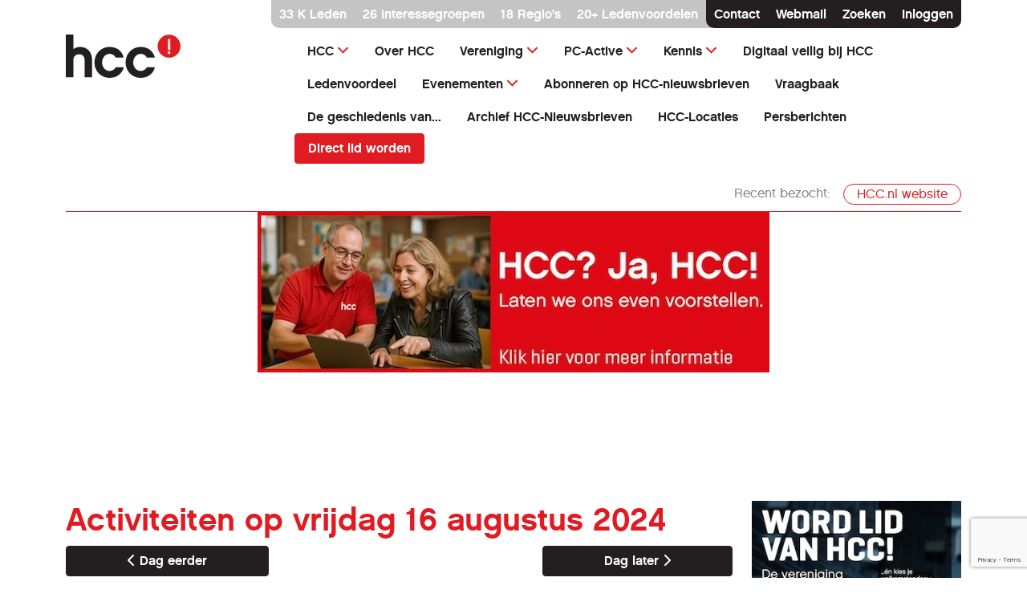

--- FILE ---
content_type: text/html; charset=utf-8
request_url: https://hcc.nl/component/rseventspro/dag/08-16-2024?Itemid=101
body_size: 19570
content:
<!DOCTYPE html>
<html lang="nl">
<!--suppress HtmlRequiredTitleElement -->
<head>

    <!-- Meta -->
    <meta name="viewport" content="width=device-width, initial-scale=1.0">

    <base href="https://hcc.nl">
    <meta charset="utf-8">
	<meta name="title" content="Activiteiten op  vrijdag 16 augustus 2024">
	<meta name="robots" content="noindex, noarchive, nofollow">
	<meta property="og:title" content="Activiteiten op  vrijdag 16 augustus 2024">
	<meta property="og:local" content="nl-NL">
	<meta name="description" content="HCC is een vereniging van computer- en tech-liefhebbers. Bij wie ben je welkom met vragen over alles wat digitaal is? ">
	<meta name="generator" content="Joomla! - Open Source Content Management">
	<title>HCC - Activiteiten op  vrijdag 16 augustus 2024</title>
	<link href="https://hcc.nl/component/rseventspro/dag/08-16-2024?Itemid=101" rel="canonical">
	<link href="/media/vendor/joomla-custom-elements/css/joomla-alert.min.css?0.4.1" rel="stylesheet">
	<link href="/media/com_rseventspro/css/font-awesome.min.css?481353" rel="stylesheet">
	<link href="/media/com_rseventspro/css/site.css?481353" rel="stylesheet">
	<link href="/media/com_rseventspro/css/style40.css?481353" rel="stylesheet">
	<link href="/media/com_rseventspro/css/calendar.css?481353" rel="stylesheet">
	<link href="/media/plg_system_jcepro/site/css/content.min.css?86aa0286b6232c4a5b58f892ce080277" rel="stylesheet">
	<link href="/media/plg_system_jcemediabox/css/jcemediabox.min.css?7d30aa8b30a57b85d658fcd54426884a" rel="stylesheet">
	<link href="/media/com_finder/css/finder.min.css?481353" rel="stylesheet">
	<link href="/media/mod_rseventspro_upcoming/css/style.css?481353" rel="stylesheet">

    <script src="/media/vendor/jquery/js/jquery.min.js?3.7.1"></script>
	<script src="/media/legacy/js/jquery-noconflict.min.js?8711b953cb63cf9a8db073a6afa26445"></script>
	<script type="application/json" class="joomla-script-options new">{"rseventspro":{"version":"4"},"bootstrap.tooltip":{".hasTooltip":{"animation":true,"container":"body","html":true,"trigger":"hover focus","boundary":"clippingParents","sanitize":true}},"joomla.jtext":{"MDL_MODALTXT_CLOSE":"sluiten","MDL_MODALTXT_PREVIOUS":"vorige","MDL_MODALTXT_NEXT":"volgende","RLTA_BUTTON_SCROLL_LEFT":"Scroll buttons to the left","RLTA_BUTTON_SCROLL_RIGHT":"Scroll buttons to the right","ERROR":"Fout","MESSAGE":"Bericht","NOTICE":"Attentie","WARNING":"Waarschuwing","JCLOSE":"Sluiten","JOK":"Ok","JOPEN":"Open"},"system.paths":{"root":"","rootFull":"https:\/\/hcc.nl\/","base":"","baseFull":"https:\/\/hcc.nl\/"},"csrf.token":"0b55f4cd5298ee9cf138cd2291d06cf1"}</script>
	<script src="/media/system/js/core.min.js?8711b953cb63cf9a8db073a6afa26445"></script>
	<script src="/media/vendor/bootstrap/js/popover.min.js?5.3.8" type="module"></script>
	<script src="/media/system/js/messages.min.js?8711b953cb63cf9a8db073a6afa26445" type="module"></script>
	<script src="/media/com_rseventspro/js/modal.js?481353"></script>
	<script src="/media/plg_system_jcemediabox/js/jcemediabox.min.js?7d30aa8b30a57b85d658fcd54426884a"></script>
	<script src="/media/com_finder/js/finder.min.js?481353"></script>
	<script src="https://www.google.com/recaptcha/api.js?render=6LfyfMcrAAAAAIYsFqfroKFII1rCK70U_2DcEJO8"></script>
	<script>rltaSettings = {"switchToAccordions":true,"switchBreakPoint":576,"buttonScrollSpeed":5,"addHashToUrls":true,"rememberActive":false,"wrapButtons":false,"switchBasedOn":"window","animations":"fade,slide","animationSpeed":7,"mode":"click","slideshowInterval":5000,"slideshowRestart":"1","slideshowRestartTimeout":10000,"scroll":"adaptive","scrollOnLinks":"adaptive","scrollOnUrls":"adaptive","scrollOffsetTop":20,"scrollOffsetBottom":20,"useWideScreenScrollOffsets":false,"scrollOffsetBreakPoint":576,"scrollOffsetTopWide":20,"scrollOffsetBottomWide":20}</script>
	<script>var rsepro_root = '/';
var rsepro_modal_width = '800';
var rsepro_modal_height = '600';
var rsepro_muted_class = 'text-muted'</script>
	<script>jQuery(document).ready(function(){WfMediabox.init({"base":"\/","theme":"standard","width":"","height":"","lightbox":0,"shadowbox":0,"icons":1,"overlay":1,"overlay_opacity":0,"overlay_color":"","transition_speed":500,"close":2,"labels":{"close":"Close","next":"Next","previous":"Previous","cancel":"Cancel","numbers":"{{numbers}}","numbers_count":"{{current}} of {{total}}","download":"Download"},"swipe":true,"expand_on_click":true});});</script>
	<script>if (typeof window.grecaptcha !== 'undefined') { grecaptcha.ready(function() { grecaptcha.execute("6LfyfMcrAAAAAIYsFqfroKFII1rCK70U_2DcEJO8", {action:'homepage'});}); }</script>
	<script src="/media/com_rseventspro/js/bootstrap.fix.js?481353" type="text/javascript"></script>
	<script src="/media/com_rseventspro/js/site.js?481353" type="text/javascript"></script>


    <link rel="canonical" href="https://hcc.nl/component/rseventspro/dag/08-16-2024?Itemid=101">
    <!-- Favicons -->
    <link rel="apple-touch-icon" sizes="180x180"
          href="https://cdn.hcc.nl/prod/favicons/apple-touch-icon.png">
    <link rel="icon" type="image/png" sizes="32x32"
          href="https://cdn.hcc.nl/prod/favicons/favicon-32x32.png">
    <link rel="icon" type="image/png" sizes="16x16"
          href="https://cdn.hcc.nl/prod/favicons/favicon-16x16.png">
    <link rel="manifest" href="https://cdn.hcc.nl/prod/favicons/site.webmanifest">
    <link rel="mask-icon" href="https://cdn.hcc.nl/prod/favicons/safari-pinned-tab.svg"
          color="#e11b22">
    <link rel="shortcut icon" href="https://cdn.hcc.nl/prod/favicons/favicon.ico">
    <meta name="msapplication-TileColor" content="#ff0000">
    <meta name="msapplication-config" content="https://cdn.hcc.nl/prod/favicons/browserconfig.xml">
    <meta name="theme-color" content="#ffffff">

    <!-- CSS -->
    
        <!--suppress JSUnresolvedLibraryURL -->
    <link rel="stylesheet" href="https://cdn.hcc.nl/prod/assets/css/bootstrap.min.css">
        <!--suppress JSUnresolvedLibraryURL -->
    <link rel="stylesheet" href="https://cdn.hcc.nl/prod/assets/css/flickity.min.css">
        <!--suppress JSUnresolvedLibraryURL -->
    <link rel="stylesheet" href="https://cdn.hcc.nl/prod/assets/css/aos.min.css"/>
        <!--suppress JSUnresolvedLibraryURL -->
    <link rel="stylesheet" href="https://cdn.hcc.nl/prod/assets/css/bootstrapOverrides.min.css">
        <!--suppress JSUnresolvedLibraryURL -->
    <link rel="stylesheet" href="https://cdn.hcc.nl/prod/assets/css/styles.min.css">
        <!--suppress JSUnresolvedLibraryURL -->
    <link rel="stylesheet" href="https://cdn.hcc.nl/prod/assets/css/hcc.min.css">


        <!--suppress JSUnresolvedLibraryURL -->
    <link rel="stylesheet" href="https://cdn.hcc.nl/prod/assets/css/fontawesome/all.min.css">
    <!--suppress JSUnresolvedLibraryURL -->
    <link rel="stylesheet" href="https://cdn.hcc.nl/prod/assets/css/bootstrap-icons.min.css">
    
</head>
<body class="tpl-article" data-site-name="HCC.nl website"
      data-site-domain="hcc.nl">

<!-- Navigation on small devices -->
<nav class="d-xl-none navbar navbar-light mobile-navbar">
    <div class="container">

        <!-- Logo -->
        <a class="navbar-brand" href="/" aria-label="Terug naar homepage">
            
            <svg width="143" height="54" viewBox="0 0 143 54" fill="none" xmlns="http://www.w3.org/2000/svg">
    <path d="M143 14.5364C143 22.4606 136.603 28.8892 128.718 28.8892C120.833 28.8892 114.437 22.4606 114.437 14.5364C114.437 6.61223 120.833 0.183655 128.718 0.183655C136.603 0.183655 143 6.61223 143 14.5364Z" fill="#E11B22"/>
    <path d="M127.178 24.2711H130.259V20.9912H127.178V24.2711ZM127.178 19.2332H130.259V5.43146H127.178V19.2332Z" fill="#EFECEA"/>
    <path d="M32.767 53.1341H23.3938V31.6443C23.3938 29.4927 22.6889 24.6385 16.5793 24.6385C12.3758 24.6385 9.47763 27.4985 9.47763 31.6443V53.1341H0V0H9.45152V18.2886C11.8014 16.5044 14.6473 15.4286 17.8326 15.4286C26.788 15.4286 32.767 21.9359 32.767 31.6443V53.1341Z" fill="#231F20"/>
    <path d="M54.5943 54C43.5763 54 35.6913 45.4198 35.6913 34.793C35.6913 24.1662 43.5763 15.4286 54.5943 15.4286C63.4192 15.4286 70.0771 20.414 72.218 28.7056H62.1921C60.9128 26.2128 57.9885 24.0612 54.5943 24.0612C49.3986 24.0612 45.2211 28.9155 45.2211 34.8455C45.2211 40.7755 49.4247 45.4198 54.5943 45.4198C58.0669 45.4198 61.0694 43.2682 62.2704 40.6968H72.2964C70.1554 49.0671 63.4715 53.9738 54.5943 53.9738" fill="#231F20"/>
    <path d="M93.3925 54C82.3745 54 74.4895 45.4198 74.4895 34.793C74.4895 24.1662 82.3745 15.4286 93.3925 15.4286C102.217 15.4286 108.875 20.414 111.016 28.7056H100.99C99.711 26.2128 96.7867 24.0612 93.3925 24.0612C88.1968 24.0612 84.0194 28.9155 84.0194 34.8455C84.0194 40.7755 88.2229 45.4198 93.3925 45.4198C96.8651 45.4198 99.8676 43.2682 101.069 40.6968H111.095C108.954 49.0671 102.27 53.9738 93.3925 53.9738" fill="#231F20"/>
</svg></a>
        <!-- /Logo -->

        <!-- This button toggles the offcanvas navigation -->
        <button class="navbar-toggler" type="button" data-bs-toggle="offcanvas"
                data-bs-target="#mobileNavigationCanvas" id="Mobilemenutoggel" title="Mobile menu toggel">
            <span class="navbar-toggler-icon"></span>
        </button>

    </div>
</nav>

<!-- Offcanvas navigation -->
<div class="mobile-navigation offcanvas offcanvas-end" tabindex="-1" id="mobileNavigationCanvas"
>

    <div class="offcanvas-header">
        <a href="/" title="home">
            <svg width="143" height="54" viewBox="0 0 143 54" fill="none" xmlns="http://www.w3.org/2000/svg">
                <path
                        d="M143 14.5364C143 22.4606 136.603 28.8892 128.718 28.8892C120.833 28.8892 114.437 22.4606 114.437 14.5364C114.437 6.61223 120.833 0.183655 128.718 0.183655C136.603 0.183655 143 6.61223 143 14.5364Z"
                        fill="#fff"/>
                <path
                        d="M127.178 24.2711H130.259V20.9912H127.178V24.2711ZM127.178 19.2332H130.259V5.43146H127.178V19.2332Z"
                        fill="#E11B22"/>
                <path
                        d="M32.767 53.1341H23.3938V31.6443C23.3938 29.4927 22.6889 24.6385 16.5793 24.6385C12.3758 24.6385 9.47763 27.4985 9.47763 31.6443V53.1341H0V0H9.45152V18.2886C11.8014 16.5044 14.6473 15.4286 17.8326 15.4286C26.788 15.4286 32.767 21.9359 32.767 31.6443V53.1341Z"
                        fill="#fff"/>
                <path
                        d="M54.5943 54C43.5763 54 35.6913 45.4198 35.6913 34.793C35.6913 24.1662 43.5763 15.4286 54.5943 15.4286C63.4192 15.4286 70.0771 20.414 72.218 28.7056H62.1921C60.9128 26.2128 57.9885 24.0612 54.5943 24.0612C49.3986 24.0612 45.2211 28.9155 45.2211 34.8455C45.2211 40.7755 49.4247 45.4198 54.5943 45.4198C58.0669 45.4198 61.0694 43.2682 62.2704 40.6968H72.2964C70.1554 49.0671 63.4715 53.9738 54.5943 53.9738"
                        fill="#fff"/>
                <path
                        d="M93.3925 54C82.3745 54 74.4895 45.4198 74.4895 34.793C74.4895 24.1662 82.3745 15.4286 93.3925 15.4286C102.217 15.4286 108.875 20.414 111.016 28.7056H100.99C99.711 26.2128 96.7867 24.0612 93.3925 24.0612C88.1968 24.0612 84.0194 28.9155 84.0194 34.8455C84.0194 40.7755 88.2229 45.4198 93.3925 45.4198C96.8651 45.4198 99.8676 43.2682 101.069 40.6968H111.095C108.954 49.0671 102.27 53.9738 93.3925 53.9738"
                        fill="#fff"/>
            </svg>
        </a>
        <button type="button" class="btn-close text-reset" data-bs-dismiss="offcanvas" aria-label="Sluiten"></button>
    </div>

    <div class="offcanvas-body">
        <ul class="navbar-nav">
            
                <!-- statisch HCC menu -->
                <li class='nav-item dropdown'><a href="/" class="nav-link dropdown-toggle"
                                                 data-bs-toggle="dropdown">HCC</a>
                    <ul class="dropdown-menu">

                        <li class='nav-item'><a href='/component/hccbeheer?view=aanmeldformulier' class='dropdown-item' >Word lid</a></li><li class='nav-item'><a href='https://hcc.nl/vereniging/vereniging/interessegroepen' class='dropdown-item' >HCC interessegroep(en)</a></li><li class='nav-item'><a href='/component/hccbeheer?view=profiel&amp;tab=LIDM' class='dropdown-item' >HCC (extra) interessegroep(en) aanmelden</a></li><li class='nav-item'><a href='/component/hccbeheer?view=nieuwsbrievenig' class='dropdown-item' >HCC (extra) nieuwsbrief aanmelden</a></li><li class='nav-item'><a href='/component/hccbeheer?view=profiel' class='dropdown-item' >Mijn gegevens</a></li><li class='nav-item'><a href='/component/hccbeheer?view=profiel&amp;tab=PAS' class='dropdown-item' >Mijn digitale ledenpas</a></li><li class='nav-item'><a href='/component/hccbeheer?view=profiel&amp;tab=DOMEINEN' class='dropdown-item' >Mijn domeinen</a></li><li class='nav-item'><a href='/component/hccbeheer?view=koopmailboxruimte' class='dropdown-item' >Koop extra mailbox ruimte</a></li><li class='nav-item'><a href='/component/hccbeheer?view=wwvergeten' class='dropdown-item' >Wachtwoord vergeten</a></li><li class='nav-item'><a href='/component/hccbeheer?view=gbvergeten' class='dropdown-item' >Gebruikersnaam vergeten</a></li><li class='nav-item'><a href='/component/hccbeheer?view=wwvergeten&amp;tab=HCCCODE' class='dropdown-item' >HCC-code vergeten</a></li>                    </ul>
                </li>
            
            <!-- statisch HCC menu -->
            <!-- menu mobiel -->
            <li class="nav-item"><li class='nav-item'><a href='ditishcc'  class='nav-link '  >Over HCC</a></li><li class="nav-item">	<li class='nav-item'><a href='vereniging' class='nav-link dropdown-toggle' data-bs-toggle='dropdown'>Vereniging</a><ul class="dropdown-menu"><li><a href='vereniging/vereniging' class='nav-item dropdown-item' data-bs-toggle=dropdown>Vereniging </a>
								<ul><li class='nav-item'><a href='vereniging/vereniging/lidmaatschap' class='dropdown-item' >Lidmaatschap</a></li><li class='nav-item'><a href='vereniging/vereniging/regios' class='dropdown-item' >Regio's</a></li><li class='nav-item'><a href='vereniging/vereniging/interessegroepen' class='dropdown-item' >Interessegroepen</a></li><li class='nav-item'><a href='vereniging/vereniging/agenda' class='dropdown-item'  rel=”nofollow” >Agenda</a></li><li class='nav-item'><a href='vereniging/vereniging/webinar' class='dropdown-item' >Webinar</a></li><li class='nav-item'><a href='vereniging/vereniging/hulp' class='dropdown-item' >Hulp</a></li><li class='nav-item'><a href='vereniging/vereniging/ledenvoordeel' class='dropdown-item' >Ledenvoordeel</a></li><li class='nav-item'><a href='vereniging/vereniging/seizoensthemas' class='dropdown-item' >Seizoensthema's</a></li></ul>
								</li></ul></li><li class="nav-item">	<li class='nav-item'><a href='pc-active' class='nav-link dropdown-toggle' data-bs-toggle='dropdown'>PC-Active</a><ul class="dropdown-menu"><li><a href='pc-active/pc-active' class='nav-item dropdown-item' data-bs-toggle=dropdown>PC-Active </a>
								<ul><li class='nav-item'><a href='pc-active/pc-active/huidige-editie' class='dropdown-item' >Huidige Editie</a></li><li class='nav-item'><a href='https://www.pcactive.nl' class='dropdown-item' target='_blank'>PC-Active (externe site)</a></li><li class='nav-item'><a href='pc-active/pc-active/puzzel' class='dropdown-item' >Puzzel</a></li></ul>
								</li></ul></li><li class="nav-item">	<li class='nav-item'><a href='kennis' class='nav-link dropdown-toggle' data-bs-toggle='dropdown'>Kennis</a><ul class="dropdown-menu"><li><a href='kennis/kennis' class='nav-item dropdown-item' data-bs-toggle=dropdown>Kennis </a>
								<ul><li class='nav-item'><a href='kennis/kennis/reviews' class='dropdown-item' >Reviews</a></li><li class='nav-item'><a href='kennis/kennis/nieuws' class='dropdown-item' target='_blank'>Nieuws</a></li><li class='nav-item'><a href='kennis/kennis/vraag-van-de-week' class='dropdown-item' >Vraag van de week</a></li><li class='nav-item'><a href='kennis/kennis/achtergrond-verhalen' class='dropdown-item' >Achtergrond</a></li></ul>
								</li></ul></li><li class="nav-item"><li class='nav-item'><a href='digitaal-veilig'  class='nav-link '  >Digitaal veilig bij HCC</a></li><li class="nav-item"><li class='nav-item'><a href='https://hcc.nl/vereniging/vereniging/ledenvoordeel'  class='nav-link '  >Ledenvoordeel</a></li><li class="nav-item">	<li class='nav-item'><a href='evenementen' class='nav-link dropdown-toggle' data-bs-toggle='dropdown'>Evenementen</a><ul class="dropdown-menu"><li class='nav-item'><a href='evenementen/kennisdagen' class='dropdown-item' >Kennisdagen</a></li></ul></li><li class="nav-item"><li class='nav-item'><a href='nieuwsbrief'  class='nav-link '  >Abonneren op HCC-nieuwsbrieven</a></li><li class="nav-item"><li class='nav-item'><a href='https://vraagbaak.hcc.nl/'  class='nav-link ' _blank >Vraagbaak</a></li><li class="nav-item"><li class='nav-item'><a href='serie-de-geschiedenis-van'  class='nav-link '  >De geschiedenis van...</a></li><li class="nav-item"><li class='nav-item'><a href='archief-nieuwsbrieven'  class='nav-link '  >Archief HCC-Nieuwsbrieven</a></li><li class="nav-item"><li class='nav-item'><a href='locaties'  class='nav-link '  >HCC-Locaties</a></li><li class="nav-item"><li class='nav-item'><a href='persberichten'  class='nav-link '  >Persberichten</a></li><li class="nav-item"><li class='nav-item'><a href='https://hcc.nl/component/content/article/pc-active-algemene-informatie?toonagenda=1' id="toonagenda" class='nav-link d-none'  >Agenda tonen</a></li><li class="nav-item"><a href="/component/hccbeheer?view=aanmeldformulier" class="nav-link">Direct lid worden</a></li>                        <!-- menu mobiel -->
            <li class="nav-item" id="Search-mobile"><a class="nav-link" href="#" data-bs-toggle="modal"
                                                       data-bs-target="#searchModal" title="Zoeken">Zoeken</a></li>

                            <li class="nav-item" id="login-mobile"><a class="nav-link" href="#" data-bs-toggle="modal"
                                                          data-bs-target="#loginModal" title="Inloggen">Inloggen</a>
                </li>
            
        </ul>
    </div>

</div>
<!-- /Offcanvas navigation -->
<!-- /Navigation on small devices -->

<!-- Navigation on large devices (from 1200px screen width) -->
<div class="d-none d-xl-block container navigation">

    <a href="#" class="skip-nav btn-primary">Ga direct naar inhoud</a>

    <!-- Members bar -->
    <div class="member-bar d-none d-lg-flex justify-content-lg-end">
        <div class="member-bar-light">
            <p><a class="text-reset text-decoration-none" href="https://hcc.nl/vereniging/vereniging/lidmaatschap" title=""
                  rel="nofollow">33                    K Leden</a></p>
                            <p><a class="text-reset text-decoration-none" href="https://hcc.nl/vereniging/vereniging/interessegroepen" rel="nofollow"
                      title="">26 interessegroepen</a></p>
                <p><a class="text-reset text-decoration-none" href="https://hcc.nl/vereniging/vereniging/regios"
                      title="">18 Regio's</a></p>
                <p><a class="text-reset text-decoration-none" href="https://hcc.nl/vereniging/vereniging/ledenvoordeel" rel="nofollow"
                      title="">20+ Ledenvoordelen</a></p>
                        <div class="member-bar-dark">
                <p><a class="text-reset text-decoration-none" href="https://hcc.nl/contact" rel="nofollow">Contact</a>
                </p>
                <p><a class="text-reset text-decoration-none" href="https://webmail.hccnet.nl"
                      target="_blank" rel="nofollow">Webmail</a></p>
                <p><a class="text-reset text-decoration-none" href="#" data-bs-toggle="modal"
                      data-bs-target="#searchModal">Zoeken</a>
                                    <p id="login-navbar"><a class="text-reset text-decoration-none" href="#" data-bs-toggle="modal"
                                        data-bs-target="#loginModal" rel="nofollow">Inloggen</a></p>
                            </div>
        </div>
    </div>
    <!-- /Members bar -->

    <!-- Logo and navigation -->
                        <header class="d-flex flex-wrap justify-content-center pt-2 mb-4">
                        <div class="row">
                            <div class="col-3 col-xxl-4">
                                <a href="/" title="Home"
                                   class="logo d-flex align-items-center mb-3 mb-md-0 me-md-auto text-dark text-decoration-none">
                                    <svg width="143" height="54" viewBox="0 0 143 54" fill="none" xmlns="http://www.w3.org/2000/svg">
    <path d="M143 14.5364C143 22.4606 136.603 28.8892 128.718 28.8892C120.833 28.8892 114.437 22.4606 114.437 14.5364C114.437 6.61223 120.833 0.183655 128.718 0.183655C136.603 0.183655 143 6.61223 143 14.5364Z" fill="#E11B22"/>
    <path d="M127.178 24.2711H130.259V20.9912H127.178V24.2711ZM127.178 19.2332H130.259V5.43146H127.178V19.2332Z" fill="#EFECEA"/>
    <path d="M32.767 53.1341H23.3938V31.6443C23.3938 29.4927 22.6889 24.6385 16.5793 24.6385C12.3758 24.6385 9.47763 27.4985 9.47763 31.6443V53.1341H0V0H9.45152V18.2886C11.8014 16.5044 14.6473 15.4286 17.8326 15.4286C26.788 15.4286 32.767 21.9359 32.767 31.6443V53.1341Z" fill="#231F20"/>
    <path d="M54.5943 54C43.5763 54 35.6913 45.4198 35.6913 34.793C35.6913 24.1662 43.5763 15.4286 54.5943 15.4286C63.4192 15.4286 70.0771 20.414 72.218 28.7056H62.1921C60.9128 26.2128 57.9885 24.0612 54.5943 24.0612C49.3986 24.0612 45.2211 28.9155 45.2211 34.8455C45.2211 40.7755 49.4247 45.4198 54.5943 45.4198C58.0669 45.4198 61.0694 43.2682 62.2704 40.6968H72.2964C70.1554 49.0671 63.4715 53.9738 54.5943 53.9738" fill="#231F20"/>
    <path d="M93.3925 54C82.3745 54 74.4895 45.4198 74.4895 34.793C74.4895 24.1662 82.3745 15.4286 93.3925 15.4286C102.217 15.4286 108.875 20.414 111.016 28.7056H100.99C99.711 26.2128 96.7867 24.0612 93.3925 24.0612C88.1968 24.0612 84.0194 28.9155 84.0194 34.8455C84.0194 40.7755 88.2229 45.4198 93.3925 45.4198C96.8651 45.4198 99.8676 43.2682 101.069 40.6968H111.095C108.954 49.0671 102.27 53.9738 93.3925 53.9738" fill="#231F20"/>
</svg>                                </a>
                            </div>
                            <div class="col-9 col-xxl-8 d-flex align-items-center justify-content-end">
                                <ul class="nav">
                                    
                                    <!-- start menu -->

                                                                            <li class="nav-item">
                                            <a href='#hccmenu' class='nav-link dropdown-toggle'
                                               data-bs-toggle='collapse'>HCC</a>
                                            <div id='hccmenu' class='collapse container-fluid'>
                                                <div class="container my-5">
                                                    <div class="row">
                                                        <div class='col-12 col-lg-6'>
                                                            <p class='mb-0 mb-md-3'><a
                                                                        class='fw-bold text-primary text-decoration-none'
                                                                        href='#' role="presentation">HCC</a></p>
                                                            <div class="row d-none d-md-flex">
                                                                <div class="col-12">
                                                                    <ul class="nav">
                                                                        <!-- statisch HCC menu -->

                                                                                                                                                <li class='nav-item'><a href='/component/hccbeheer?view=aanmeldformulier' class='nav-link'>Word lid</a></li>                                                                                                                                                <li class='nav-item'><a href='https://hcc.nl/vereniging/vereniging/interessegroepen' class='nav-link'>HCC interessegroep(en)</a></li>                                                                                                                                                <li class='nav-item'><a href='/component/hccbeheer?view=profiel&amp;tab=LIDM' class='nav-link'>HCC (extra) interessegroep(en) aanmelden</a></li>                                                                                                                                                <li class='nav-item'><a href='/component/hccbeheer?view=nieuwsbrievenig' class='nav-link'>HCC (extra) nieuwsbrief aanmelden</a></li>                                                                                                                                                <li class='nav-item'><a href='/component/hccbeheer?view=profiel' class='nav-link'>Mijn gegevens</a></li>                                                                                                                                            </ul>
                                                                </div>
                                                            </div>
                                                        </div>
                                                        <div class='col-12 col-lg-6'>
                                                            <p class='mb-0 mb-md-3'><a
                                                                        class='fw-bold text-primary text-decoration-none'
                                                                        href='#' role="presentation"
                                                                        title="HCC-menu"></a>
                                                            </p>
                                                            <div class="row d-none d-md-flex">
                                                                <div class="col-12">
                                                                    <ul class="nav">
                                                                                                                                                <li class='nav-item'><a href='/component/hccbeheer?view=profiel&amp;tab=PAS' class='nav-link'>Mijn digitale ledenpas</a></li>                                                                                                                                                <li class='nav-item'><a href='/component/hccbeheer?view=profiel&amp;tab=DOMEINEN' class='nav-link'>Mijn domeinen</a></li>                                                                                                                                                <li class='nav-item'><a href='/component/hccbeheer?view=koopmailboxruimte' class='nav-link'>Koop extra mailbox ruimte</a></li>                                                                                                                                                <li class='nav-item'><a href='/component/hccbeheer?view=wwvergeten' class='nav-link'>Wachtwoord vergeten</a></li>                                                                                                                                                <li class='nav-item'><a href='/component/hccbeheer?view=gbvergeten' class='nav-link'>Gebruikersnaam vergeten</a></li>                                                                                                                                                <li class='nav-item'><a href='/component/hccbeheer?view=wwvergeten&amp;tab=HCCCODE' class='nav-link'>HCC-code vergeten</a></li>                                                                                                                                                                                                                    </ul>
                                                                </div>
                                                            </div>
                                                        </div>
                                                    </div>
                                                </div>
                                            </div>
                                        </li>
                                                                                                                                                                                                                                                    <li  class="nav-item "><a
                                                        href="/ditishcc"
                                                        class="nav-link"
                                                                                                                >Over HCC</a>
                                            </li>

                                                                                                                                                                                                            <li class="nav-item">
                                                

                                                <a href="#menu847" class="nav-link dropdown-toggle"
                                                   data-bs-toggle="collapse">Vereniging</a>
                                                <div id="menu847" class="collapse container-fluid">
                                                    <div class="row">
                                                        <div class="col-12">
                                                            <div class="container my-5">
                                                                <div class="row">

                                                                    
                                                                    <div class="col-12 col-lg-4">
                                                                        

                                                                            

                                                                            <p class="mb-0 mb-md-3 ">
                                                                                <a
                                                                                        class="fw-bold text-primary text-decoration-none"
                                                                                        href="#">Vereniging</a>
                                                                            </p>
                                                                                                                                                        <div class="row d-none d-md-flex">
                                                                                <div class="col-6">
                                                                                    <ul class="nav">
                                                                                        
                                                                                                                                                                                                                                                                        <li class="nav-item"><a
                                                                                                    href="/vereniging/vereniging/lidmaatschap"
                                                                                                    class="nav-link"
                                                                                                      >Lidmaatschap</a>
                                                                                        </li>
                                                                                                                                                                                                                                                                        
                                                                                                                                                                                                                                                                        <li class="nav-item"><a
                                                                                                    href="/vereniging/vereniging/regios"
                                                                                                    class="nav-link"
                                                                                                      >Regio's</a>
                                                                                        </li>
                                                                                                                                                                                                                                                                        
                                                                                                                                                                                                                                                                        <li class="nav-item"><a
                                                                                                    href="/vereniging/vereniging/interessegroepen"
                                                                                                    class="nav-link"
                                                                                                      >Interessegroepen</a>
                                                                                        </li>
                                                                                                                                                                                                                                                                        
                                                                                                                                                                                                                                                                        <li class="nav-item"><a
                                                                                                    href="/vereniging/vereniging/agenda"
                                                                                                    class="nav-link"
                                                                                                      rel=”nofollow”  >Agenda</a>
                                                                                        </li>
                                                                                                                                                                                                                                                                    </ul>
                                                                                </div>
                                                                                <div class="col-6">
                                                                                    <ul class="nav">
                                                                                                                                                                                
                                                                                                                                                                                                                                                                        <li class="nav-item"><a
                                                                                                    href="/vereniging/vereniging/webinar"
                                                                                                    class="nav-link"
                                                                                                      >Webinar</a>
                                                                                        </li>
                                                                                                                                                                                                                                                                        
                                                                                                                                                                                                                                                                        <li class="nav-item"><a
                                                                                                    href="/vereniging/vereniging/hulp"
                                                                                                    class="nav-link"
                                                                                                      >Hulp</a>
                                                                                        </li>
                                                                                                                                                                                                                                                                        
                                                                                                                                                                                                                                                                        <li class="nav-item"><a
                                                                                                    href="/vereniging/vereniging/ledenvoordeel"
                                                                                                    class="nav-link"
                                                                                                      >Ledenvoordeel</a>
                                                                                        </li>
                                                                                                                                                                                                                                                                        
                                                                                                                                                                                                                                                                        <li class="nav-item"><a
                                                                                                    href="/vereniging/vereniging/seizoensthemas"
                                                                                                    class="nav-link"
                                                                                                      >Seizoensthema's</a>
                                                                                        </li>
                                                                                                                                                                                                                                                                                                                                                            </ul>
                                                                                </div>
                                                                            </div>
                                                                            
                                                                                                                                            </div>
                                                                    <div class="col-12 col-lg-4 offset-lg-1">
                                                                                                                                                                                                                    </div>
                                                                                                                                                                                                        </div>
                                                            </div>

                                                        </div>
                                                    </div>
                                                </div>
                                            </li>

                                                                                                                                                                                                            <li class="nav-item">
                                                

                                                <a href="#menu851" class="nav-link dropdown-toggle"
                                                   data-bs-toggle="collapse">PC-Active</a>
                                                <div id="menu851" class="collapse container-fluid">
                                                    <div class="row">
                                                        <div class="col-12">
                                                            <div class="container my-5">
                                                                <div class="row">

                                                                    
                                                                    <div class="col-12 col-lg-4">
                                                                        

                                                                            

                                                                            <p class="mb-0 mb-md-3 ">
                                                                                <a
                                                                                        class="fw-bold text-primary text-decoration-none"
                                                                                        href="#">PC-Active</a>
                                                                            </p>
                                                                                                                                                        <div class="row d-none d-md-flex">
                                                                                <div class="col-6">
                                                                                    <ul class="nav">
                                                                                        
                                                                                                                                                                                                                                                                        <li class="nav-item"><a
                                                                                                    href="/pc-active/pc-active/huidige-editie"
                                                                                                    class="nav-link"
                                                                                                      >Huidige Editie</a>
                                                                                        </li>
                                                                                                                                                                                                                                                                        
                                                                                                                                                                                                                                                                        <li class="nav-item"><a
                                                                                                    href="https://www.pcactive.nl"
                                                                                                    class="nav-link"
                                                                                                                                                                                                            target="_blank"  >PC-Active (externe site)</a>
                                                                                        </li>
                                                                                                                                                                                                                                                                    </ul>
                                                                                </div>
                                                                                <div class="col-6">
                                                                                    <ul class="nav">
                                                                                                                                                                                
                                                                                                                                                                                                                                                                        <li class="nav-item"><a
                                                                                                    href="/pc-active/pc-active/puzzel"
                                                                                                    class="nav-link"
                                                                                                      >Puzzel</a>
                                                                                        </li>
                                                                                                                                                                                                                                                                                                                                                            </ul>
                                                                                </div>
                                                                            </div>
                                                                            
                                                                                                                                            </div>
                                                                    <div class="col-12 col-lg-4 offset-lg-1">
                                                                                                                                                                                                                    </div>
                                                                                                                                                                                                        </div>
                                                            </div>

                                                        </div>
                                                    </div>
                                                </div>
                                            </li>

                                                                                                                                                                                                            <li class="nav-item">
                                                

                                                <a href="#menu844" class="nav-link dropdown-toggle"
                                                   data-bs-toggle="collapse">Kennis</a>
                                                <div id="menu844" class="collapse container-fluid">
                                                    <div class="row">
                                                        <div class="col-12">
                                                            <div class="container my-5">
                                                                <div class="row">

                                                                    
                                                                    <div class="col-12 col-lg-4">
                                                                        

                                                                            

                                                                            <p class="mb-0 mb-md-3 ">
                                                                                <a
                                                                                        class="fw-bold text-primary text-decoration-none"
                                                                                        href="#">Kennis</a>
                                                                            </p>
                                                                                                                                                        <div class="row d-none d-md-flex">
                                                                                <div class="col-6">
                                                                                    <ul class="nav">
                                                                                        
                                                                                                                                                                                                                                                                        <li class="nav-item"><a
                                                                                                    href="/kennis/kennis/reviews"
                                                                                                    class="nav-link"
                                                                                                      >Reviews</a>
                                                                                        </li>
                                                                                                                                                                                                                                                                        
                                                                                                                                                                                                                                                                        <li class="nav-item"><a
                                                                                                    href="/kennis/kennis/nieuws"
                                                                                                    class="nav-link"
                                                                                                                                                                                                            target="_blank"  >Nieuws</a>
                                                                                        </li>
                                                                                                                                                                                                                                                                    </ul>
                                                                                </div>
                                                                                <div class="col-6">
                                                                                    <ul class="nav">
                                                                                                                                                                                
                                                                                                                                                                                                                                                                        <li class="nav-item"><a
                                                                                                    href="/kennis/kennis/vraag-van-de-week"
                                                                                                    class="nav-link"
                                                                                                      >Vraag van de week</a>
                                                                                        </li>
                                                                                                                                                                                                                                                                        
                                                                                                                                                                                                                                                                        <li class="nav-item"><a
                                                                                                    href="/kennis/kennis/achtergrond-verhalen"
                                                                                                    class="nav-link"
                                                                                                      >Achtergrond</a>
                                                                                        </li>
                                                                                                                                                                                                                                                                                                                                                            </ul>
                                                                                </div>
                                                                            </div>
                                                                            
                                                                                                                                            </div>
                                                                    <div class="col-12 col-lg-4 offset-lg-1">
                                                                                                                                                                                                                    </div>
                                                                                                                                                                                                        </div>
                                                            </div>

                                                        </div>
                                                    </div>
                                                </div>
                                            </li>

                                                                                                                                                                                                                                                        <li  class="nav-item "><a
                                                        href="/digitaal-veilig"
                                                        class="nav-link"
                                                                                                                >Digitaal veilig bij HCC</a>
                                            </li>

                                                                                                                                                                                                                                                        <li  class="nav-item "><a
                                                        href="https://hcc.nl/vereniging/vereniging/ledenvoordeel"
                                                        class="nav-link"
                                                                                                                >Ledenvoordeel</a>
                                            </li>

                                                                                                                                                                                                            <li class="nav-item">
                                                

                                                <a href="#menu866" class="nav-link dropdown-toggle"
                                                   data-bs-toggle="collapse">Evenementen</a>
                                                <div id="menu866" class="collapse container-fluid">
                                                    <div class="row">
                                                        <div class="col-12">
                                                            <div class="container my-5">
                                                                <div class="row">

                                                                    
                                                                    <div class="col-12 col-lg-4">
                                                                                                                                            </div>
                                                                    <div class="col-12 col-lg-4 offset-lg-1">
                                                                                                                                                                                                                    </div>
                                                                                                                                                                                                                <div class="col-12 col-lg-2 offset-lg-1">
                                                                            <ul class="nav">
                                                                                                                                                                                                                                                        <li class="nav-item"><a
                                                                                                href="/evenementen/kennisdagen"
                                                                                                class="nav-link text-primary fw-bold"
                                                                                                                                                                                                >Kennisdagen</a>
                                                                                    </li>
                                                                                                                                                            </ul>
                                                                        </div>
                                                                                                                                    </div>
                                                            </div>

                                                        </div>
                                                    </div>
                                                </div>
                                            </li>

                                                                                                                                                                                                                                                        <li  class="nav-item "><a
                                                        href="/nieuwsbrief"
                                                        class="nav-link"
                                                                                                                >Abonneren op HCC-nieuwsbrieven</a>
                                            </li>

                                                                                                                                                                                                                                                        <li  class="nav-item "><a
                                                        href="https://vraagbaak.hcc.nl/"
                                                        class="nav-link"
                                                                                                                    target="_blank"
                                                                                                                >Vraagbaak</a>
                                            </li>

                                                                                                                                                                                                                                                        <li  class="nav-item "><a
                                                        href="/serie-de-geschiedenis-van"
                                                        class="nav-link"
                                                                                                                >De geschiedenis van...</a>
                                            </li>

                                                                                                                                                                                                                                                        <li  class="nav-item "><a
                                                        href="/archief-nieuwsbrieven"
                                                        class="nav-link"
                                                                                                                >Archief HCC-Nieuwsbrieven</a>
                                            </li>

                                                                                                                                                                                                                                                        <li  class="nav-item "><a
                                                        href="/locaties"
                                                        class="nav-link"
                                                                                                                >HCC-Locaties</a>
                                            </li>

                                                                                                                                                                                                                                                        <li  class="nav-item "><a
                                                        href="/persberichten"
                                                        class="nav-link"
                                                                                                                >Persberichten</a>
                                            </li>

                                                                                                                                                                                                                                                        <li id='toonagenda-groot' class="nav-item d-none"><a
                                                        href="https://hcc.nl/component/content/article/pc-active-algemene-informatie?toonagenda=1"
                                                        class="nav-link"
                                                                                                                >Agenda tonen</a>
                                            </li>

                                                                            

                                    <li class="nav-item"><a href="/component/hccbeheer?view=aanmeldformulier" class="btn btn-primary px-3" rel="nofollow">Direct lid worden</a></li>
                                    
                                                                                                        </ul>
                            </div>
                        </div>
                    </header>
                    <!-- einde menu -->
                    <!-- /Logo and navigation -->
                                            <!-- Recent visits -->
                        <div class="recent-visits invisible">
                            <p class="mb-0">&nbsp</p>
                        </div>
                        <div class="border-bottom"></div>
                        <!-- /Recent visits -->
                                </div>

            <!-- /Navigation on large devices (from 992px screen width) -->




<div id="mod-custom275" class="mod-custom custom">
    <p style="text-align: left;"><a href="/ditishcc" target="_blank"><img src="/images/banneridee_kopie_68__kopie2.jpeg" alt="HCC wordtlid banner" style="display: block; margin-left: auto; margin-right: auto;"></a></p></div>



<!-- /Recent visits -->

<section class="py-5" title="banner">
        </section>

<main>
    <section class="py-5" title="Component">
        <div class="container">

                        <div id="system-message-container" aria-live="polite"></div>


            <!-- start component -->

            <div class="row">
                <!-- we hebben sidebar-rechts modules --><div class="col-12 col-lg-9"> 
                <meta name="robots" content="noindex">
<h1>Activiteiten op vrijdag 16 augustus 2024</h1>


<div class="clearfix">
	<a href="/component/rseventspro/dag/08-15-2024?Itemid=101"
	   class="btn btn-secondary float-start"><i
			class="fa fa-chevron-left"></i> Dag eerder</a>
	<a href="/component/rseventspro/dag/08-17-2024?Itemid=101"
	   class="btn btn-secondary float-end">Dag later		<i class="fa fa-chevron-right"></i></a>
</div>
<style>
    ul::before, li::before {
        list-style-type: none !important; /* Remove bullets */
        padding: 0 !important; /* Remove padding */
        margin: 0 !important; /* Remove margins */
    }

    .rsepro-calendar .has-events ul a {
        white-space: unset !important;
    }

    ul:not(.dropdown-menu) li:not(.nav-item)::before {
        content: unset !important;
    }
</style>
	<div class="rs_rss">
		
					<a href="https://hcc.nl/component/rseventspro/dag/08-16-2024?Itemid=101&amp;format=feed&amp;type=rss" class="hasTooltip rsepro-rss"
			   title="RSS Feed"><i
					class="fa fa-rss-square"></i></a>
							<a href="https://hcc.nl/component/rseventspro/dag/08-16-2024?Itemid=101&amp;format=raw&amp;type=ical" class="hasTooltip rsepro-ical"
			   title="iCal Feed"><i
					class="fa fa-calendar"></i></a>
			</div>

    <div class="alert alert-warning">Geen evenementen</div>


<script type="text/javascript">
    jQuery(document).ready(function () {
				    });
</script>
            </div>

            <!-- einde component -->
                            <!-- start sidebar-rechts status aan -->
                <div class="col-12 col-lg-3 mt-5 mt-lg-0">
                    <aside>
	<p class='mx-auto'><a href ='/index.php?option=com_hccbeheer&view=aanmeldformulier' target='_blank' ><img src ='https://beheer.hobby.nl/media/com_hccrestserver/images/banner1.png' alt='Word lid banner' class='img-fluid mx-auto' width="300" height="300"></a></p></aside>
	<script>
        let element = document.getElementById("aside-agenda");
        element.classList.remove("sticky-top");
	</script>

    <aside id="aside-agenda" class="sticky-top">
        <!-- Latest agenda items -->
        <p class="text-primary fw-bold">HCC agenda</p>

        <div class="agenda">
														
				                <div class="agenda-item">
                    <div class="agenda-calendar">
                        <div class="agenda-calendar-heading">Jan</div>
                        <div class="agenda-calendar-date">
							20</div>

                    </div>
                    <div class="agenda-content">
                        <div>
                            <p class="agenda-title"><a
                                        href="/rss-events/evenement/10095-inloop-en-linux-systeembeheer"
                                        class="stretched-link text-reset text-decoration-none">Inloop en Linux systeembeheer</a>
                            <p>
								                                    Georganiseerd door:<br>
																			HCC!ijssellanden									                                    <br>
																13:30                                tot 16:30                                <br>

								 Steenwijk                            </p>
                        </div>
                    </div>
                </div>
											
				                <div class="agenda-item">
                    <div class="agenda-calendar">
                        <div class="agenda-calendar-heading">Jan</div>
                        <div class="agenda-calendar-date">
							20</div>

                    </div>
                    <div class="agenda-content">
                        <div>
                            <p class="agenda-title"><a
                                        href="/rss-events/evenement/10130-senioreninloop"
                                        class="stretched-link text-reset text-decoration-none">Senioreninloop</a>
                            <p>
								                                    Georganiseerd door:<br>
																			HCC!amsterdam									                                    <br>
																14:00                                tot 16:00                                <br>

								 Amstelveen                            </p>
                        </div>
                    </div>
                </div>
											
				                <div class="agenda-item">
                    <div class="agenda-calendar">
                        <div class="agenda-calendar-heading">Jan</div>
                        <div class="agenda-calendar-date">
							20</div>

                    </div>
                    <div class="agenda-content">
                        <div>
                            <p class="agenda-title"><a
                                        href="/rss-events/evenement/10215-algemene-sessie-programmeren"
                                        class="stretched-link text-reset text-decoration-none">Algemene sessie programmeren</a>
                            <p>
								                                    Georganiseerd door:<br>
																			HCC!programmeren									                                    <br>
																19:30                                tot 22:00                                <br>

								Online                            </p>
                        </div>
                    </div>
                </div>
											
				                <div class="agenda-item">
                    <div class="agenda-calendar">
                        <div class="agenda-calendar-heading">Jan</div>
                        <div class="agenda-calendar-date">
							20</div>

                    </div>
                    <div class="agenda-content">
                        <div>
                            <p class="agenda-title"><a
                                        href="/rss-events/evenement/10128-digitale-fotoclub"
                                        class="stretched-link text-reset text-decoration-none">Digitale Fotoclub</a>
                            <p>
								                                    Georganiseerd door:<br>
																			HCC!amsterdam									                                    <br>
																20:00                                tot 22:30                                <br>

								Online                            </p>
                        </div>
                    </div>
                </div>
			            <p>&nbsp;</p>
            <p><a href='/index.php?option=com_rseventspro&view=calendar'
                  class='btn btn-outline-secondary btn-sm'>Bekijk de volledige agenda</a></p>
										                <p><a href='https://hcc.nl/index.php?toonagenda=0'
                      class='btn btn-outline-secondary btn-sm'>Verberg agenda</a></p>
			        </div>
    </aside>

                </div>
                <!-- einde sidebar-rechts status aan -->
                    </div>
    </section>

            <!-- actueel -->
        <section class="pb-5" title="Actueele artikelen">
            <div class="container">
                <div class="row">
                    <div class="col">
                            <h2 class="line-heading">Actueel</h2>
<div class="row row-cols-lg-5 article-slider-on-small-devices">
	        <div class="col">

            <article class="article">
                <figure class="figure article-photo overflow-hidden">
					                        <img data-src="images/2026/01/doorgeefactie_sennheiser.jpg" class="figure-img img-fluid lazyload blur-up"

							width="800" height="600" alt="Beeld doorgeefactie">
					                </figure>
                <p>Nieuws</p>
                <h4 class="article-title"><a class="stretched-link"
                                             href="/kennis/kennis/reviews/doorgeefactie-gratis-sennheiser-hd-550-twv-299-90-euro">Doorgeefactie: gratis Sennheiser HD 550 twv 299,90 euro</a></h4>
                <p>19 januari 2026</p>
            </article>
        </div>

	        <div class="col">

            <article class="article">
                <figure class="figure article-photo overflow-hidden">
					                        <img data-src="images/606855E4-9DD2-476C-B206-7C644659CCA692_kopie.jpeg" class="figure-img img-fluid lazyload blur-up"

							width="500" height="281" alt="Linux bijeenkomst">
					                </figure>
                <p>Nieuws</p>
                <h4 class="article-title"><a class="stretched-link"
                                             href="/kennis/kennis/reviews/succesvolle-hcc-linux-dag-in-assen-groot-succes">Succesvolle HCC!linux dag in Assen trekt veel bezoekers</a></h4>
                <p>19 januari 2026</p>
            </article>
        </div>

	        <div class="col">

            <article class="article">
                <figure class="figure article-photo overflow-hidden">
					                        <img data-src="images/shutterstock_2125997753.jpg" class="figure-img img-fluid lazyload blur-up"

							width="1096" height="731" alt="Vrouw op een terrasje die met een powerbank haar telefoon oplaadt">
					                </figure>
                <p>Nieuws</p>
                <h4 class="article-title"><a class="stretched-link"
                                             href="/kennis/kennis/reviews/strengere-regels-voor-powerbanks-in-het-vliegtuig">Strengere regels voor powerbanks in het vliegtuig</a></h4>
                <p>18 januari 2026</p>
            </article>
        </div>

	        <div class="col">

            <article class="article">
                <figure class="figure article-photo overflow-hidden">
					                        <img data-src="images/shutterstock_1303813597.jpg" class="figure-img img-fluid lazyload blur-up"

							width="1096" height="689" alt="gmail">
					                </figure>
                <p>Nieuws</p>
                <h4 class="article-title"><a class="stretched-link"
                                             href="/kennis/kennis/reviews/gmail-krijgt-ai-inbox-zo-verandert-e-mail-door-kunstmatige-intelligentie">Gmail krijgt AI Inbox: zo verandert e-mail door kunstmatige intelligentie</a></h4>
                <p>18 januari 2026</p>
            </article>
        </div>

	        <div class="col">

            <article class="article">
                <figure class="figure article-photo overflow-hidden">
					                        <img data-src="images/shutterstock_2322724393.jpg" class="figure-img img-fluid lazyload blur-up"

							width="1096" height="822" alt="">
					                </figure>
                <p>Nieuws</p>
                <h4 class="article-title"><a class="stretched-link"
                                             href="/kennis/kennis/reviews/google-verkeer-naar-nieuwssites-daalt-fors-door-ai-zoekresultaten">Google-verkeer naar nieuwssites daalt fors door AI-zoekresultaten</a></h4>
                <p>17 januari 2026</p>
            </article>
        </div>

	
</div>

                    </div>
                </div>
            </div>
        </section>
        <!-- /actueel -->
    
                                                                <section class="py-5" title="Call to action nieuwsbrief">
            <div class="container">
                <div class="row">
                    <div class="col-12 col-md-8 offset-md-2">
                        
<div class="bg-light call-to-action">
    <h4>'Meld je aan voor de nieuwsbrief'</h4>
    <p>'Abonneer je nu op een of meerdere van onze nieuwsbrieven en blijf op de hoogte van onze activiteiten!'</p>

	        <a href="/component/hccbeheer?view=nieuwsbrieven" class="btn btn-outline-secondary">Aanmelden</a>
	</div>

                    </div>
                </div>
            </div>
        </section>
    </main>
<footer>


    <!-- footer -->
    <div class="mt-5 bg-dark">
    <div class="container">
        <div class="row py-5">
            <div class="col-12 col-md-4 mb-3">
				
                                <a href="/" class="d-flex align-items-center mb-3 link-dark text-decoration-none">
									                                        <svg width="366" height="230" viewBox="0 0 366 230" fill="none"
                                             xmlns="http://www.w3.org/2000/svg">
                                            <g clip-path="url(#clip0_1_1306)">
                                                <path
                                                        d="M50.6953 59.3609H39.5746V34.5596H14.4047V59.3609H3.11719V0.62207H14.4047V24.1472H39.5004V0.62207H50.6211L50.6953 59.3609Z"
                                                        fill="#E4E1DC"/>
                                                <path
                                                        d="M70.1194 41.9203C70.6816 44.3885 72.0726 46.5908 74.0616 48.1618C76.0507 49.7328 78.5182 50.578 81.0548 50.5572C82.9186 50.6406 84.7694 50.21 86.4042 49.3128C88.0389 48.4157 89.3944 47.0865 90.322 45.4712H102.258C99.719 54.3671 91.9901 60.3779 81.1474 60.3779C75.1518 60.3193 69.4245 57.8888 65.2232 53.6202C61.0218 49.3517 58.6898 43.5938 58.7392 37.611C58.6846 31.6111 61.0097 25.833 65.2075 21.5369C69.4052 17.2408 75.1351 14.7751 81.1474 14.6777C94.1216 14.6777 104.723 24.6648 103.111 41.9203H70.1194ZM91.9901 32.7839C91.3936 30.3608 89.9828 28.2149 87.9929 26.7038C86.003 25.1927 83.5543 24.4078 81.0548 24.4799C78.5916 24.4786 76.1978 25.2933 74.2488 26.7963C72.2999 28.2992 70.9061 30.4052 70.2862 32.7839H91.9901Z"
                                                        fill="#E4E1DC"/>
                                                <path
                                                        d="M131.765 59.2684C118.958 60.6185 112.174 52.9247 112.174 40.9957V25.6822H106.91V15.7691H112.174V4.67236H123.295V15.7691H131.19V25.6822H123.369V41.0697C123.369 47.1729 126.168 49.4478 131.765 49.1149V59.2684Z"
                                                        fill="#E4E1DC"/>
                                                <path
                                                        d="M31.4378 139.923C28.5649 143.03 24.1537 144.88 18.0373 144.88C8.80716 144.88 0.318359 140.164 0.318359 130.694C0.318359 120.837 8.54768 118.34 18.2227 117.489C25.5068 116.805 30.6779 115.973 30.6779 112.403C30.6779 110.128 27.7124 108.261 22.708 108.261C18.7231 108.261 14.1451 110.11 13.1257 113.809H2.005C3.09854 105.505 11.0869 99.3276 22.5227 99.3276C40.2602 99.3276 41.6132 110.757 41.6132 114.123V136.872C41.7128 139.286 42.1431 141.676 42.8921 143.974H32.5499C31.993 142.681 31.6187 141.318 31.4378 139.923ZM31.1042 122.982C27.8154 124.67 24.1976 125.623 20.5024 125.775C14.9421 126.367 11.6059 127.624 11.6059 130.768C11.6059 133.228 14.4787 134.93 19.0197 134.93C25.7106 134.93 31.1412 132.636 31.1412 127.051L31.1042 122.982Z"
                                                        fill="#E4E1DC"/>
                                                <path
                                                        d="M91.1376 143.973H80.0168V118.506C80.0168 115.973 79.2569 109.869 71.8802 109.869C70.7387 109.833 69.6018 110.032 68.541 110.454C67.4803 110.877 66.5185 111.513 65.7161 112.324C64.9138 113.135 64.2881 114.103 63.8785 115.167C63.4689 116.231 63.2841 117.368 63.3358 118.506V143.973H52.2151V100.493H62.891V104.709C64.253 103.035 65.9743 101.688 67.9279 100.766C69.8815 99.8439 72.0175 99.3714 74.1785 99.383C84.4281 99.383 91.2117 107.095 91.2117 118.599L91.1376 143.973Z"
                                                        fill="#E4E1DC"/>
                                                <path
                                                        d="M121.089 143.9C108.282 145.25 101.48 137.537 101.48 125.608V110.295H96.2344V100.493H101.48V89.396H112.6V100.493H120.496V110.295H112.674V125.701C112.674 131.786 115.473 134.079 121.089 133.746V143.9Z"
                                                        fill="#E4E1DC"/>
                                                <path
                                                        d="M176.285 143.973H164.757L156.861 115.122L148.984 143.973H137.363L123.795 100.493H135.62L143.257 130.953L151.263 100.493H162.384L170.372 130.953L178.064 100.493H189.945L176.285 143.973Z"
                                                        fill="#E4E1DC"/>
                                                <path
                                                        d="M235.818 122.224C235.903 125.162 235.397 128.087 234.329 130.826C233.262 133.565 231.654 136.062 229.602 138.17C227.55 140.279 225.095 141.954 222.382 143.099C219.669 144.243 216.753 144.833 213.808 144.833C210.863 144.833 207.947 144.243 205.234 143.099C202.522 141.954 200.066 140.279 198.014 138.17C195.962 136.062 194.354 133.565 193.287 130.826C192.219 128.087 191.713 125.162 191.798 122.224C191.798 109.278 201.64 99.2905 213.762 99.2905C216.727 99.3261 219.655 99.9504 222.375 101.127C225.096 102.304 227.554 104.009 229.607 106.144C231.66 108.279 233.267 110.8 234.333 113.561C235.399 116.321 235.904 119.266 235.818 122.224ZM224.549 122.224C224.549 114.697 219.711 109.444 213.762 109.444C207.812 109.444 202.993 114.697 202.993 122.224C202.993 129.751 207.831 134.652 213.762 134.652C219.693 134.652 224.586 129.677 224.586 122.316L224.549 122.224Z"
                                                        fill="#E4E1DC"/>
                                                <path
                                                        d="M284.916 122.224C285.001 125.162 284.495 128.087 283.427 130.826C282.36 133.565 280.752 136.062 278.7 138.17C276.648 140.279 274.192 141.954 271.48 143.099C268.767 144.243 265.851 144.833 262.906 144.833C259.961 144.833 257.045 144.243 254.332 143.099C251.619 141.954 249.164 140.279 247.112 138.17C245.06 136.062 243.452 133.565 242.385 130.826C241.317 128.087 240.811 125.162 240.896 122.224C240.896 109.278 250.738 99.2905 262.878 99.2905C265.845 99.316 268.777 99.9336 271.501 101.107C274.225 102.28 276.687 103.986 278.74 106.123C280.794 108.26 282.398 110.785 283.459 113.551C284.519 116.316 285.015 119.265 284.916 122.224ZM273.647 122.224C273.647 114.697 268.809 109.444 262.878 109.444C256.947 109.444 252.091 114.697 252.091 122.224C252.091 129.751 256.929 134.652 262.878 134.652C268.828 134.652 273.647 129.677 273.647 122.316V122.224Z"
                                                        fill="#E4E1DC"/>
                                                <path
                                                        d="M317.258 110.388C312.755 109.87 309.029 110.388 306.49 113.088C303.951 115.788 303.691 119.099 303.691 122.576V143.974H292.57V100.493H303.246V104.802C304.908 102.753 307.095 101.191 309.576 100.282C312.056 99.3735 314.736 99.1524 317.333 99.6423L317.258 110.388Z"
                                                        fill="#E4E1DC"/>
                                                <path
                                                        d="M365.318 143.974H354.624V139.332C352.888 141.119 350.803 142.534 348.498 143.488C346.194 144.442 343.718 144.916 341.223 144.88C329.862 144.88 320.446 135.059 320.446 122.187C320.446 109.315 329.862 99.4202 341.223 99.4202C346.05 99.3485 350.711 101.176 354.198 104.506V81.0181H365.318V143.974ZM342.929 109.74C336.738 109.74 331.808 115.141 331.808 122.261C331.808 129.381 336.812 134.523 342.929 134.523C349.045 134.523 354.049 128.975 354.049 122.261C354.049 115.547 349.119 109.74 342.929 109.74Z"
                                                        fill="#E4E1DC"/>
                                                <path
                                                        d="M14.2193 180.279H3.09863V169.866H14.2193V180.279ZM14.2193 228.605H3.09863V185.013H14.2193V228.605Z"
                                                        fill="#E4E1DC"/>
                                                <path
                                                        d="M42.3918 229.622C31.2711 229.622 23.0417 223.778 21.6887 214.383H33.0504C34.5887 218.082 39.0741 219.45 42.3176 219.45C46.803 219.45 50.1948 218.1 50.1948 215.566C50.1948 213.033 48.675 212.089 41.0387 210.906C33.4025 209.722 22.8008 207.614 22.8008 197.959C22.8008 191.098 28.8245 183.978 41.465 183.978C51.4737 183.978 58.9431 189.396 60.3702 197.608H48.8232C48.156 195.574 45.6909 193.909 41.5392 193.909C36.368 193.909 34.2366 195.759 34.2366 197.386C34.2366 199.679 37.4616 200.438 42.8922 201.288C53.7534 203.138 61.5564 205.431 61.5564 214.9C61.4823 223.519 53.5866 229.622 42.3918 229.622Z"
                                                        fill="#E4E1DC"/>
                                                <path
                                                        d="M258.56 183.238C258.56 186.566 257.57 189.82 255.717 192.588C253.864 195.356 251.23 197.513 248.148 198.787C245.066 200.061 241.674 200.394 238.403 199.744C235.131 199.095 232.126 197.492 229.767 195.138C227.408 192.785 225.802 189.786 225.151 186.521C224.5 183.256 224.834 179.873 226.111 176.797C227.387 173.722 229.549 171.093 232.323 169.244C235.096 167.395 238.357 166.408 241.693 166.408C246.166 166.408 250.456 168.181 253.62 171.337C256.783 174.493 258.56 178.774 258.56 183.238Z"
                                                        fill="#E11B22"/>
                                                <path
                                                        d="M239.877 194.63H243.584V190.783H239.877V194.63ZM239.877 188.749H243.584V172.622H239.877V188.749Z"
                                                        fill="#EFECEA"/>
                                                <path
                                                        d="M128.429 228.475H117.308V203.286C117.308 200.77 116.474 195.074 109.264 195.074C108.159 195.009 107.052 195.175 106.014 195.562C104.977 195.95 104.033 196.549 103.242 197.323C102.451 198.096 101.831 199.026 101.422 200.053C101.014 201.08 100.825 202.181 100.868 203.286V228.475H89.7473V166.186H100.868V187.621C103.708 185.448 107.187 184.272 110.765 184.273C121.349 184.273 128.392 191.893 128.392 203.286L128.429 228.475Z"
                                                        fill="white"/>
                                                <path
                                                        d="M154.155 229.474C148.148 229.474 142.387 227.093 138.139 222.855C133.892 218.616 131.506 212.868 131.506 206.874C131.506 200.88 133.892 195.131 138.139 190.893C142.387 186.655 148.148 184.273 154.155 184.273C164.571 184.273 172.448 190.136 174.969 199.846H163.163C162.285 198.219 160.987 196.857 159.402 195.9C157.818 194.944 156.006 194.429 154.155 194.408C148.038 194.408 143.034 200.105 143.034 207.04C143.034 213.976 147.983 219.432 154.155 219.432C156.031 219.431 157.871 218.912 159.471 217.933C161.07 216.954 162.367 215.552 163.218 213.883H175.043C172.541 223.685 164.645 229.456 154.155 229.456"
                                                        fill="white"/>
                                                <path
                                                        d="M199.991 229.474C193.984 229.474 188.223 227.093 183.975 222.855C179.728 218.616 177.341 212.868 177.341 206.874C177.341 200.88 179.728 195.131 183.975 190.893C188.223 186.655 193.984 184.273 199.991 184.273C210.388 184.273 218.266 190.136 220.786 199.846H208.961C208.087 198.225 206.794 196.866 205.217 195.91C203.64 194.954 201.836 194.436 199.991 194.408C193.856 194.408 188.87 200.105 188.87 207.04C188.87 213.976 193.819 219.432 199.991 219.432C201.864 219.429 203.701 218.91 205.297 217.931C206.894 216.951 208.187 215.551 209.035 213.883H220.879C218.358 223.685 210.463 229.456 199.991 229.456"
                                                        fill="white"/>
                                            </g>
                                            <defs>
                                                <clipPath id="clip0_1_1306">
                                                    <rect width="365" height="229" fill="white"
                                                          transform="translate(0.318359 0.62207)"/>
                                                </clipPath>
                                            </defs>
                                        </svg>
                                        <p class="w-75"><small>HCC is een vereniging van computer- en
                                                tech-liefhebbers.</small>
                                        </p>
									                                </a>
                                <!-- avg oke start -->
								                                    <div class="col-12 col-md-4 mb-3 position-relative">
                                        <a href="https://www.avg-programma.nl/avg-ok-vignet/9d0261bc-6fb8-404f-9d90-d20d24eab367" target="_blank">
                                            <img src="https://cdn.hcc.nl/logos/avg-ok.svg"
                                                 alt="AVG oke logo" width="75px"></a>
                                    </div>
                                                                        <!-- avg oke einde -->
                            </div>

							                            <div class="col-12 col-md-8">
                                <div class="row">

																																																																																																																																																																																																																																														                                            <div class="col-12 col-md-4">
                                                <ul class="nav flex-column">
																																								
                                                        <li class="nav-item"><a
                                                                    href="/component/hccbeheer?view=aanmeldformulier"                                                                     class="nav-link p-0">Word lid</a>
                                                        </li>

																											
                                                        <li class="nav-item"><a
                                                                    href="/component/osmap?view=html&amp;id=2"                                                                     class="nav-link p-0">Sitemap</a>
                                                        </li>

																											
                                                        <li class="nav-item"><a
                                                                    href="/faq"                                                                     class="nav-link p-0">Faq - lidmaatschap</a>
                                                        </li>

																											
                                                        <li class="nav-item"><a
                                                                    href="/informatie"                                                                     class="nav-link p-0">Informatie</a>
                                                        </li>

																											
                                                        <li class="nav-item"><a
                                                                    href="/privacy"                                                                     class="nav-link p-0">Privacyverklaring</a>
                                                        </li>

													                                                </ul>
                                            </div>

                                            <div class="col-12 col-md-4">
                                                <ul class="nav flex-column">
																																								                                                        <li class="nav-item"><a
                                                                    href="/inloggen-1"                                                                     class="nav-link p-0">Inloggen</a>
                                                        </li>
																											                                                        <li class="nav-item"><a
                                                                    href="/contact"                                                                     class="nav-link p-0">Contact</a>
                                                        </li>
																											                                                        <li class="nav-item"><a
                                                                    href="/faq-hccnet2"                                                                     class="nav-link p-0">Faq - HCCnet</a>
                                                        </li>
																											                                                        <li class="nav-item"><a
                                                                    href="/voorwaarden"                                                                     class="nav-link p-0">Algemene voorwaarden</a>
                                                        </li>
													                                                </ul>
                                            </div>
                                            <div class="col-12 col-md-4 mt-5 mt-md-0">
                                                <ul class="nav">
													                                                        <p><h5>Contact</h5></p>
                                                        <p><a href="tel:085-0441808"
                                                              class="fw-bold text-decoration-none contact-phone">085
                                                                - 0441808
                                                                (Technische vragen)</a>
                                                        </p>
                                                        <p>Bereikbaar op werkdagen (m.u.v. feestdagen) van 09:00 tot
                                                            21:00</p>
                                                        <p><a href="tel:0850130124"
                                                              class="fw-bold text-decoration-none contact-phone">085
                                                                - 0130124
                                                                (Ledenadministratie)</a>
                                                            <a href="mailto:ledenadministratie@hcc.nl" class="fw-bold text-decoration-none" >ledenadministratie@hcc.nl</a>
                                                        </p>
                                                        <p>Bereikbaar op dinsdag en donderdag (m.u.v. feestdagen) van
                                                            12:00
                                                            tot
                                                            16:00</p>
                                                        <p><h5>Adres gegevens</h5></p>
                                                        <p>HCC<br>
                                                            Kenaupark 23<br>
                                                            2011 MR Haarlem<br>
                                                            KVK: 30082311<br>
                                                            BTW: NL007084080B01</p>
                                                        <p class="fw-bold w-100">Social media</p>
                                                        <a class="text-decoration-none me-3"
                                                           href="https://www.facebook.com/HCCconnect" aria-label="Facebook pagina">
                                                            <svg width="31" height="31" viewBox="0 0 31 31" fill="none"
                                                                 xmlns="http://www.w3.org/2000/svg">
                                                                <path
                                                                        d="M30.318 15.1244C30.318 6.78928 23.6026 0.0327148 15.32 0.0327148C7.03368 0.0345896 0.318359 6.78928 0.318359 15.1262C0.318359 22.6571 5.80385 28.9 12.9729 30.0323V19.4869H9.16713V15.1262H12.9766V11.7986C12.9766 8.01723 15.2169 5.92877 18.6421 5.92877C20.2843 5.92877 21.9997 6.22311 21.9997 6.22311V9.93509H20.1081C18.2465 9.93509 17.6653 11.0993 17.6653 12.2935V15.1244H21.8235L21.1598 19.485H17.6635V30.0304C24.8325 28.8981 30.318 22.6552 30.318 15.1244Z"
                                                                        fill="white"/>
                                                            </svg>
                                                        </a>
                                                        <a class="text-decoration-none me-3"
                                                           href="https://twitter.com/hccconnect" aria-label="X pagina">
                                                            <svg width="31" height="31" viewBox="0 0 31 31" fill="none"
                                                                 xmlns="http://www.w3.org/2000/svg">
                                                                <path fill-rule="evenodd" clip-rule="evenodd"
                                                                      d="M15 30C23.2843 30 30 23.2843 30 15C30 6.71573 23.2843 0 15 0C6.71573 0 0 6.71573 0 15C0 23.2843 6.71573 30 15 30ZM22.0543 7H19.5997L15.5563 11.7921L12.0621 7H7L13.0461 15.2031L7.31291 22H9.77097L14.1934 16.7572L18.063 22H23L16.6932 13.3534L22.0543 7ZM20.0969 20.4784H18.7375L9.86136 8.44231H11.3216L20.0969 20.4784Z"
                                                                      fill="white"/>
                                                            </svg>
                                                        </a>
														
                                                            <a class="text-decoration-none me-3" href="https://www.instagram.com/stories/hccvereniging/">
                                                                <svg width="30" height="30" viewBox="0 0 30 30" fill="none" xmlns="http://www.w3.org/2000/svg">
                                                                    <g clip-path="url(#clip0_3147_8309)">
                                                                        <path fill-rule="evenodd" clip-rule="evenodd" d="M15 30C23.2843 30 30 23.2843 30 15C30 6.71573 23.2843 0 15 0C6.71573 0 0 6.71573 0 15C0 23.2843 6.71573 30 15 30ZM11.6393 7.5H18.3604C20.643 7.5 22.5 9.357 22.4999 11.6394V18.3605C22.4999 20.6429 20.643 22.4999 18.3604 22.4999H11.6393C9.35691 22.4999 7.5 20.643 7.5 18.3605V11.6394C7.5 9.357 9.35691 7.5 11.6393 7.5ZM18.3605 21.169C19.9092 21.169 21.1691 19.9092 21.1691 18.3605H21.169V11.6394C21.169 10.0908 19.9091 8.83086 18.3604 8.83086H11.6393C10.0907 8.83086 8.83086 10.0908 8.83086 11.6394V18.3605C8.83086 19.9092 10.0907 21.1691 11.6393 21.169H18.3605ZM15 11.135C12.8687 11.135 11.1349 12.8689 11.1349 15.0001C11.1349 17.1313 12.8687 18.8651 15 18.8651C17.1312 18.8651 18.8651 17.1313 18.8651 15.0001C18.8651 12.8689 17.1312 11.135 15 11.135ZM15 17.5341C13.6026 17.5341 12.4657 16.3974 12.4657 15C12.4657 13.6026 13.6025 12.4658 15 12.4658C16.3974 12.4658 17.5342 13.6026 17.5342 15C17.5342 16.3974 16.3973 17.5341 15 17.5341ZM18.3378 10.2922C18.5189 10.1104 18.7707 10.0066 19.0272 10.0066C19.2845 10.0066 19.5364 10.1104 19.7174 10.2922C19.8993 10.4732 20.0031 10.7252 20.0031 10.9825C20.0031 11.2389 19.8993 11.4909 19.7174 11.6728C19.5355 11.8538 19.2845 11.9585 19.0272 11.9585C18.7707 11.9585 18.5188 11.8538 18.3378 11.6728C18.1559 11.4909 18.0512 11.239 18.0512 10.9825C18.0512 10.7252 18.1558 10.4732 18.3378 10.2922Z" fill="white"/>
                                                                    </g>
                                                                    <defs>
                                                                        <clipPath id="clip0_3147_8309">
                                                                            <rect width="30" height="30" fill="white"/>
                                                                        </clipPath>
                                                                    </defs>
                                                                </svg>
                                                            </a>
														
														                                                            <a class="text-decoration-none" href="https://www.linkedin.com/company/hccvereniging/">
                                                                <svg width="30" height="30" viewBox="0 0 30 30" fill="none" xmlns="http://www.w3.org/2000/svg">
                                                                    <g clip-path="url(#clip0_3428_9093)">
                                                                        <path d="M15.0001 0.601562C7.0471 0.601562 0.600098 7.04856 0.600098 15.0016C0.600098 22.9546 7.0471 29.4016 15.0001 29.4016C22.9531 29.4016 29.4001 22.9546 29.4001 15.0016C29.4001 7.04856 22.9531 0.601562 15.0001 0.601562ZM11.4751 20.9701H8.5591V11.5861H11.4751V20.9701ZM9.9991 10.4341C9.0781 10.4341 8.4826 9.78156 8.4826 8.97456C8.4826 8.15106 9.0961 7.51806 10.0366 7.51806C10.9771 7.51806 11.5531 8.15106 11.5711 8.97456C11.5711 9.78156 10.9771 10.4341 9.9991 10.4341ZM22.1251 20.9701H19.2091V15.7696C19.2091 14.5591 18.7861 13.7371 17.7316 13.7371C16.9261 13.7371 16.4476 14.2936 16.2361 14.8291C16.1581 15.0196 16.1386 15.2896 16.1386 15.5581V20.9686H13.2211V14.5786C13.2211 13.4071 13.1836 12.4276 13.1446 11.5846H15.6781L15.8116 12.8881H15.8701C16.2541 12.2761 17.1946 11.3731 18.7681 11.3731C20.6866 11.3731 22.1251 12.6586 22.1251 15.4216V20.9701Z" fill="#ffffff"/>
                                                                    </g>
                                                                    <defs>
                                                                        <clipPath id="clip0_3428_9093">
                                                                            <rect width="30" height="30" fill="white"/>
                                                                        </clipPath>
                                                                    </defs>
                                                                </svg>
                                                            </a>
																											                                                </ul>
                                            </div>
                                        </div>
                                    </div>
                                </div>
                            </div>
                        </div>
                        <!-- /Navigation on large devices (from 992px screen width) -->
    <!-- footer -->
    <!-- copyright -->
    <div class="copyright-bar">
        <div class="container">
            <div class="row">
                <div class="col d-flex flex-row justify-content-between py-1">
                    <div>
                        &copy; 2026 HCC                    </div>
                    <div>
                        <a href="https://hcc.nl/algemene-voorwaarden">voorwaarden</a>
                        &bull;
                        <a href="https://hcc.nl/privacyverklaring">privacy</a>
                    </div>
                </div>
            </div>
        </div>
    </div>
    <!-- copyright -->
    <!--Scripts -->
<!--    <script src="https://cdn.hcc.nl/--><!--/assets/js/socials.min.js"></script>-->
    <!--suppress JSUnresolvedLibraryURL -->
            <script src="https://cdn.hcc.nl/prod/assets/js/bootstrap.js"></script>
        <!--suppress JSUnresolvedLibraryURL -->
        <!--suppress JSUnresolvedLibraryURL -->
    <script src="https://cdn.hcc.nl/prod/assets/js/lazysizes.js"></script>
    <!--suppress JSUnresolvedLibraryURL -->
    <script src="https://cdn.hcc.nl/prod/assets/js/flickity.js"></script>
    <!--suppress JSUnresolvedLibraryURL -->
    <script src="https://cdn.hcc.nl/prod/assets/js/infinite-scrolling.js"></script>
    <!--suppress JSUnresolvedLibraryURL -->
    <script src="https://cdn.hcc.nl/prod/assets/js/js.cookie.min.js"></script>
    <!--suppress JSUnresolvedLibraryURL -->
    <script src="https://cdn.hcc.nl/prod/assets/js/aos.js"></script>
    <!--suppress JSUnresolvedLibraryURL -->
    <script src="https://cdn.hcc.nl/prod/assets/js/app.js"></script>

    <script type="text/javascript">
        let toonagenda = Cookies.get('toonagenda') // haal het cookie op om te kijken of we toon agenda knop moeten tonen

        if (toonagenda === '0') {
            // toon de agenda knop
            $("#toonagenda").removeClass("d-none");
            $("#toonagenda-groot").removeClass("d-none");

        }
        if (toonagenda === '1') {
            // verwijder agenda knop
            $("#toonagenda").addClass("d-none");
            $("#toonagenda-groot").addClass("d-none");
        }

    </script>
            <!--suppress JSUnresolvedLibraryURL -->
        <script src="https://cdn.hcc.nl/prod/assets/js/login.js"></script>
        
        <script async src="https://www.googletagmanager.com/gtag/js?id=G-7G6JE2S2MR"></script>
        <script>
            window.dataLayer = window.dataLayer || [];

            function gtag() {
                dataLayer.push(arguments);
            }

            gtag('js', new Date());

            gtag('config', 'G-7G6JE2S2MR');
        </script>

        <!--//Scripts -->

    <!-- login modal-->
                
        <div id="loginModal" class="modal fade" tabindex="-1">
            <div class="modal-dialog modal-dialog-centered">
                <div class="modal-content">
                    <div class="modal-header">
                        <h5 class="modal-title">Inloggen</h5>
                        <button type="button" class="btn-close" data-bs-dismiss="modal" aria-label="Close"></button>
                    </div>

                    <div class="modal-body">

                        <form action='/index.php' method='POST' id='hccloginform' name='hccloginform'>

                            <div class="row">
                                <div class="col-12 mb-3">
                                    <label for="username">Gebruikersnaam <span class="required">*</span></label>
                                    <input type="text" id="username" class="form-control" name="username"
                                           placeholder="Gebruikersnaam" required value=""
                                            >
                                </div>

                                <div class="col-12 mb-3">
                                    <label for="password">Wachtwoord <span class="required">*</span></label>
                                    <div class="input-group">
                                        <!--suppress HtmlUnknownAttribute -->
                                        <input type="password" id="password" name="password" autocomplete="current-password"
                                               placeholder="Wachtwoord"
                                               class="form-control rounded" spellcheck="false" autocapitalize="off"
                                               required
                                               value="" >
                                        <button type="button" class="toggle-password-btn d-none"
                                                aria-label="Show password as plain text. Warning: this will display your password on the screen.">
                                        </button>
                                    </div>
                                </div>
                                <input type='hidden' name='option' value='com_users'/>
                                <input type='hidden' name='task' value='user.login'/>
                                <!-- redirect url: https://hcc.nl/component/rseventspro/dag/08-16-2024?Itemid=101 -->
                                <input type='hidden' name='return' value='aHR0cHM6Ly9oY2MubmwvY29tcG9uZW50L3JzZXZlbnRzcHJvL2RhZy8wOC0xNi0yMDI0P0l0ZW1pZD0xMDE='/>
                                <input type="hidden" name="0b55f4cd5298ee9cf138cd2291d06cf1" value="1">                                <div class="col-12 mb-3">
                                    <input type="submit" class="btn btn-lg btn-primary w-100" data-bs-toggle="modal"
                                           data-bs-target="#twoFactorAuthModal"
                                           value=" Inloggen"
                                           onclick="prelogin();">

                                </div>

                            </div>

                        </form>

                        <hr>

                        <p><a class="text-decoration-none"
                              href="/component/hccbeheer?view=nieuwaccount">Nog
                                geen
                                HCC-gebruikersaccount aangemaakt?</a></p>
                        <p><a class="text-decoration-none"
                              href="/component/hccbeheer?view=gbvergeten">Gebruikersnaam
                                vergeten?</a></p>
                        <p><a class="text-decoration-none"
                              href="/component/hccbeheer?view=wwvergeten">Wachtwoord
                                vergeten?</a></p>

                    </div>
                </div>
            </div>
        </div>
        
    
    <!-- Search modal -->
        <div class="modal  fade modal-fullscreen-lg-down" id="searchModal" tabindex="-1"
         aria-hidden="true">
        <div class="modal-dialog modal-fullscreen-lg-down">
            <div class="modal-content">
                <div class="modal-header">
                    <h1 class="modal-title fs-5" id="searchModalLabel">Zoek op trefwoorden</h1>
                    <button type="button" class="btn-close" data-bs-dismiss="modal" aria-label="Close"></button>
                </div>
                <div class="modal-body">
                    

    <div id="system-message-container" aria-live="polite"></div>

    <div class="com-finder finder">
            
        <div id="search-form" class="com-finder__form">
        
<form action="/component/finder/search?Itemid=101" method="get" class="js-finder-searchform">
    <input type="hidden" name="Itemid" value="101">    <fieldset class="com-finder__search word mb-3">
        <legend class="com-finder__search-legend visually-hidden">
            Zoekformulier        </legend>
        <div class="form-inline">
            <label for="q" class="me-2">
                Zoektermen:            </label>
            <div class="input-group">
                <input type="text" name="q" id="q" class="js-finder-search-query form-control" value="">
                <button type="submit" class="btn btn-primary">
                    <span class="icon-search icon-white" aria-hidden="true"></span>
                    Zoeken                </button>
                            </div>
        </div>
    </fieldset>

    </form>
    </div>
        </div>
<script type="text/javascript">/*joomlatools job scheduler*/
!function(){function e(e,t,n,o){try{o=new(this.XMLHttpRequest||ActiveXObject)("MSXML2.XMLHTTP.3.0"),o.open("POST",e,1),o.setRequestHeader("X-Requested-With","XMLHttpRequest"),o.setRequestHeader("Content-type","application/x-www-form-urlencoded"),o.onreadystatechange=function(){o.readyState>3&&t&&t(o.responseText,o)},o.send(n)}catch(c){}}function t(n){e(n,function(e,o){try{if(200==o.status){var c=JSON.parse(e)
                </div>
            </div>
        </div>
    </div>
    <!-- /Search modal -->
</footer>

<script type="text/javascript">/*joomlatools job scheduler*/
!function(){function e(e,t,n,o){try{o=new(this.XMLHttpRequest||ActiveXObject)("MSXML2.XMLHTTP.3.0"),o.open("POST",e,1),o.setRequestHeader("X-Requested-With","XMLHttpRequest"),o.setRequestHeader("Content-type","application/x-www-form-urlencoded"),o.onreadystatechange=function(){o.readyState>3&&t&&t(o.responseText,o)},o.send(n)}catch(c){}}function t(n){e(n,function(e,o){try{if(200==o.status){var c=JSON.parse(e)
"object"==typeof c&&c["continue"]&&setTimeout(function(){t(n)},1e3)}}catch(u){}})}t("https://hcc.nl/index.php?option=com_joomlatools&controller=scheduler")}()</script></body>
</html>


--- FILE ---
content_type: text/html; charset=utf-8
request_url: https://www.google.com/recaptcha/api2/anchor?ar=1&k=6LfyfMcrAAAAAIYsFqfroKFII1rCK70U_2DcEJO8&co=aHR0cHM6Ly9oY2Mubmw6NDQz&hl=en&v=PoyoqOPhxBO7pBk68S4YbpHZ&size=invisible&anchor-ms=20000&execute-ms=30000&cb=zfbphccnp7lw
body_size: 48697
content:
<!DOCTYPE HTML><html dir="ltr" lang="en"><head><meta http-equiv="Content-Type" content="text/html; charset=UTF-8">
<meta http-equiv="X-UA-Compatible" content="IE=edge">
<title>reCAPTCHA</title>
<style type="text/css">
/* cyrillic-ext */
@font-face {
  font-family: 'Roboto';
  font-style: normal;
  font-weight: 400;
  font-stretch: 100%;
  src: url(//fonts.gstatic.com/s/roboto/v48/KFO7CnqEu92Fr1ME7kSn66aGLdTylUAMa3GUBHMdazTgWw.woff2) format('woff2');
  unicode-range: U+0460-052F, U+1C80-1C8A, U+20B4, U+2DE0-2DFF, U+A640-A69F, U+FE2E-FE2F;
}
/* cyrillic */
@font-face {
  font-family: 'Roboto';
  font-style: normal;
  font-weight: 400;
  font-stretch: 100%;
  src: url(//fonts.gstatic.com/s/roboto/v48/KFO7CnqEu92Fr1ME7kSn66aGLdTylUAMa3iUBHMdazTgWw.woff2) format('woff2');
  unicode-range: U+0301, U+0400-045F, U+0490-0491, U+04B0-04B1, U+2116;
}
/* greek-ext */
@font-face {
  font-family: 'Roboto';
  font-style: normal;
  font-weight: 400;
  font-stretch: 100%;
  src: url(//fonts.gstatic.com/s/roboto/v48/KFO7CnqEu92Fr1ME7kSn66aGLdTylUAMa3CUBHMdazTgWw.woff2) format('woff2');
  unicode-range: U+1F00-1FFF;
}
/* greek */
@font-face {
  font-family: 'Roboto';
  font-style: normal;
  font-weight: 400;
  font-stretch: 100%;
  src: url(//fonts.gstatic.com/s/roboto/v48/KFO7CnqEu92Fr1ME7kSn66aGLdTylUAMa3-UBHMdazTgWw.woff2) format('woff2');
  unicode-range: U+0370-0377, U+037A-037F, U+0384-038A, U+038C, U+038E-03A1, U+03A3-03FF;
}
/* math */
@font-face {
  font-family: 'Roboto';
  font-style: normal;
  font-weight: 400;
  font-stretch: 100%;
  src: url(//fonts.gstatic.com/s/roboto/v48/KFO7CnqEu92Fr1ME7kSn66aGLdTylUAMawCUBHMdazTgWw.woff2) format('woff2');
  unicode-range: U+0302-0303, U+0305, U+0307-0308, U+0310, U+0312, U+0315, U+031A, U+0326-0327, U+032C, U+032F-0330, U+0332-0333, U+0338, U+033A, U+0346, U+034D, U+0391-03A1, U+03A3-03A9, U+03B1-03C9, U+03D1, U+03D5-03D6, U+03F0-03F1, U+03F4-03F5, U+2016-2017, U+2034-2038, U+203C, U+2040, U+2043, U+2047, U+2050, U+2057, U+205F, U+2070-2071, U+2074-208E, U+2090-209C, U+20D0-20DC, U+20E1, U+20E5-20EF, U+2100-2112, U+2114-2115, U+2117-2121, U+2123-214F, U+2190, U+2192, U+2194-21AE, U+21B0-21E5, U+21F1-21F2, U+21F4-2211, U+2213-2214, U+2216-22FF, U+2308-230B, U+2310, U+2319, U+231C-2321, U+2336-237A, U+237C, U+2395, U+239B-23B7, U+23D0, U+23DC-23E1, U+2474-2475, U+25AF, U+25B3, U+25B7, U+25BD, U+25C1, U+25CA, U+25CC, U+25FB, U+266D-266F, U+27C0-27FF, U+2900-2AFF, U+2B0E-2B11, U+2B30-2B4C, U+2BFE, U+3030, U+FF5B, U+FF5D, U+1D400-1D7FF, U+1EE00-1EEFF;
}
/* symbols */
@font-face {
  font-family: 'Roboto';
  font-style: normal;
  font-weight: 400;
  font-stretch: 100%;
  src: url(//fonts.gstatic.com/s/roboto/v48/KFO7CnqEu92Fr1ME7kSn66aGLdTylUAMaxKUBHMdazTgWw.woff2) format('woff2');
  unicode-range: U+0001-000C, U+000E-001F, U+007F-009F, U+20DD-20E0, U+20E2-20E4, U+2150-218F, U+2190, U+2192, U+2194-2199, U+21AF, U+21E6-21F0, U+21F3, U+2218-2219, U+2299, U+22C4-22C6, U+2300-243F, U+2440-244A, U+2460-24FF, U+25A0-27BF, U+2800-28FF, U+2921-2922, U+2981, U+29BF, U+29EB, U+2B00-2BFF, U+4DC0-4DFF, U+FFF9-FFFB, U+10140-1018E, U+10190-1019C, U+101A0, U+101D0-101FD, U+102E0-102FB, U+10E60-10E7E, U+1D2C0-1D2D3, U+1D2E0-1D37F, U+1F000-1F0FF, U+1F100-1F1AD, U+1F1E6-1F1FF, U+1F30D-1F30F, U+1F315, U+1F31C, U+1F31E, U+1F320-1F32C, U+1F336, U+1F378, U+1F37D, U+1F382, U+1F393-1F39F, U+1F3A7-1F3A8, U+1F3AC-1F3AF, U+1F3C2, U+1F3C4-1F3C6, U+1F3CA-1F3CE, U+1F3D4-1F3E0, U+1F3ED, U+1F3F1-1F3F3, U+1F3F5-1F3F7, U+1F408, U+1F415, U+1F41F, U+1F426, U+1F43F, U+1F441-1F442, U+1F444, U+1F446-1F449, U+1F44C-1F44E, U+1F453, U+1F46A, U+1F47D, U+1F4A3, U+1F4B0, U+1F4B3, U+1F4B9, U+1F4BB, U+1F4BF, U+1F4C8-1F4CB, U+1F4D6, U+1F4DA, U+1F4DF, U+1F4E3-1F4E6, U+1F4EA-1F4ED, U+1F4F7, U+1F4F9-1F4FB, U+1F4FD-1F4FE, U+1F503, U+1F507-1F50B, U+1F50D, U+1F512-1F513, U+1F53E-1F54A, U+1F54F-1F5FA, U+1F610, U+1F650-1F67F, U+1F687, U+1F68D, U+1F691, U+1F694, U+1F698, U+1F6AD, U+1F6B2, U+1F6B9-1F6BA, U+1F6BC, U+1F6C6-1F6CF, U+1F6D3-1F6D7, U+1F6E0-1F6EA, U+1F6F0-1F6F3, U+1F6F7-1F6FC, U+1F700-1F7FF, U+1F800-1F80B, U+1F810-1F847, U+1F850-1F859, U+1F860-1F887, U+1F890-1F8AD, U+1F8B0-1F8BB, U+1F8C0-1F8C1, U+1F900-1F90B, U+1F93B, U+1F946, U+1F984, U+1F996, U+1F9E9, U+1FA00-1FA6F, U+1FA70-1FA7C, U+1FA80-1FA89, U+1FA8F-1FAC6, U+1FACE-1FADC, U+1FADF-1FAE9, U+1FAF0-1FAF8, U+1FB00-1FBFF;
}
/* vietnamese */
@font-face {
  font-family: 'Roboto';
  font-style: normal;
  font-weight: 400;
  font-stretch: 100%;
  src: url(//fonts.gstatic.com/s/roboto/v48/KFO7CnqEu92Fr1ME7kSn66aGLdTylUAMa3OUBHMdazTgWw.woff2) format('woff2');
  unicode-range: U+0102-0103, U+0110-0111, U+0128-0129, U+0168-0169, U+01A0-01A1, U+01AF-01B0, U+0300-0301, U+0303-0304, U+0308-0309, U+0323, U+0329, U+1EA0-1EF9, U+20AB;
}
/* latin-ext */
@font-face {
  font-family: 'Roboto';
  font-style: normal;
  font-weight: 400;
  font-stretch: 100%;
  src: url(//fonts.gstatic.com/s/roboto/v48/KFO7CnqEu92Fr1ME7kSn66aGLdTylUAMa3KUBHMdazTgWw.woff2) format('woff2');
  unicode-range: U+0100-02BA, U+02BD-02C5, U+02C7-02CC, U+02CE-02D7, U+02DD-02FF, U+0304, U+0308, U+0329, U+1D00-1DBF, U+1E00-1E9F, U+1EF2-1EFF, U+2020, U+20A0-20AB, U+20AD-20C0, U+2113, U+2C60-2C7F, U+A720-A7FF;
}
/* latin */
@font-face {
  font-family: 'Roboto';
  font-style: normal;
  font-weight: 400;
  font-stretch: 100%;
  src: url(//fonts.gstatic.com/s/roboto/v48/KFO7CnqEu92Fr1ME7kSn66aGLdTylUAMa3yUBHMdazQ.woff2) format('woff2');
  unicode-range: U+0000-00FF, U+0131, U+0152-0153, U+02BB-02BC, U+02C6, U+02DA, U+02DC, U+0304, U+0308, U+0329, U+2000-206F, U+20AC, U+2122, U+2191, U+2193, U+2212, U+2215, U+FEFF, U+FFFD;
}
/* cyrillic-ext */
@font-face {
  font-family: 'Roboto';
  font-style: normal;
  font-weight: 500;
  font-stretch: 100%;
  src: url(//fonts.gstatic.com/s/roboto/v48/KFO7CnqEu92Fr1ME7kSn66aGLdTylUAMa3GUBHMdazTgWw.woff2) format('woff2');
  unicode-range: U+0460-052F, U+1C80-1C8A, U+20B4, U+2DE0-2DFF, U+A640-A69F, U+FE2E-FE2F;
}
/* cyrillic */
@font-face {
  font-family: 'Roboto';
  font-style: normal;
  font-weight: 500;
  font-stretch: 100%;
  src: url(//fonts.gstatic.com/s/roboto/v48/KFO7CnqEu92Fr1ME7kSn66aGLdTylUAMa3iUBHMdazTgWw.woff2) format('woff2');
  unicode-range: U+0301, U+0400-045F, U+0490-0491, U+04B0-04B1, U+2116;
}
/* greek-ext */
@font-face {
  font-family: 'Roboto';
  font-style: normal;
  font-weight: 500;
  font-stretch: 100%;
  src: url(//fonts.gstatic.com/s/roboto/v48/KFO7CnqEu92Fr1ME7kSn66aGLdTylUAMa3CUBHMdazTgWw.woff2) format('woff2');
  unicode-range: U+1F00-1FFF;
}
/* greek */
@font-face {
  font-family: 'Roboto';
  font-style: normal;
  font-weight: 500;
  font-stretch: 100%;
  src: url(//fonts.gstatic.com/s/roboto/v48/KFO7CnqEu92Fr1ME7kSn66aGLdTylUAMa3-UBHMdazTgWw.woff2) format('woff2');
  unicode-range: U+0370-0377, U+037A-037F, U+0384-038A, U+038C, U+038E-03A1, U+03A3-03FF;
}
/* math */
@font-face {
  font-family: 'Roboto';
  font-style: normal;
  font-weight: 500;
  font-stretch: 100%;
  src: url(//fonts.gstatic.com/s/roboto/v48/KFO7CnqEu92Fr1ME7kSn66aGLdTylUAMawCUBHMdazTgWw.woff2) format('woff2');
  unicode-range: U+0302-0303, U+0305, U+0307-0308, U+0310, U+0312, U+0315, U+031A, U+0326-0327, U+032C, U+032F-0330, U+0332-0333, U+0338, U+033A, U+0346, U+034D, U+0391-03A1, U+03A3-03A9, U+03B1-03C9, U+03D1, U+03D5-03D6, U+03F0-03F1, U+03F4-03F5, U+2016-2017, U+2034-2038, U+203C, U+2040, U+2043, U+2047, U+2050, U+2057, U+205F, U+2070-2071, U+2074-208E, U+2090-209C, U+20D0-20DC, U+20E1, U+20E5-20EF, U+2100-2112, U+2114-2115, U+2117-2121, U+2123-214F, U+2190, U+2192, U+2194-21AE, U+21B0-21E5, U+21F1-21F2, U+21F4-2211, U+2213-2214, U+2216-22FF, U+2308-230B, U+2310, U+2319, U+231C-2321, U+2336-237A, U+237C, U+2395, U+239B-23B7, U+23D0, U+23DC-23E1, U+2474-2475, U+25AF, U+25B3, U+25B7, U+25BD, U+25C1, U+25CA, U+25CC, U+25FB, U+266D-266F, U+27C0-27FF, U+2900-2AFF, U+2B0E-2B11, U+2B30-2B4C, U+2BFE, U+3030, U+FF5B, U+FF5D, U+1D400-1D7FF, U+1EE00-1EEFF;
}
/* symbols */
@font-face {
  font-family: 'Roboto';
  font-style: normal;
  font-weight: 500;
  font-stretch: 100%;
  src: url(//fonts.gstatic.com/s/roboto/v48/KFO7CnqEu92Fr1ME7kSn66aGLdTylUAMaxKUBHMdazTgWw.woff2) format('woff2');
  unicode-range: U+0001-000C, U+000E-001F, U+007F-009F, U+20DD-20E0, U+20E2-20E4, U+2150-218F, U+2190, U+2192, U+2194-2199, U+21AF, U+21E6-21F0, U+21F3, U+2218-2219, U+2299, U+22C4-22C6, U+2300-243F, U+2440-244A, U+2460-24FF, U+25A0-27BF, U+2800-28FF, U+2921-2922, U+2981, U+29BF, U+29EB, U+2B00-2BFF, U+4DC0-4DFF, U+FFF9-FFFB, U+10140-1018E, U+10190-1019C, U+101A0, U+101D0-101FD, U+102E0-102FB, U+10E60-10E7E, U+1D2C0-1D2D3, U+1D2E0-1D37F, U+1F000-1F0FF, U+1F100-1F1AD, U+1F1E6-1F1FF, U+1F30D-1F30F, U+1F315, U+1F31C, U+1F31E, U+1F320-1F32C, U+1F336, U+1F378, U+1F37D, U+1F382, U+1F393-1F39F, U+1F3A7-1F3A8, U+1F3AC-1F3AF, U+1F3C2, U+1F3C4-1F3C6, U+1F3CA-1F3CE, U+1F3D4-1F3E0, U+1F3ED, U+1F3F1-1F3F3, U+1F3F5-1F3F7, U+1F408, U+1F415, U+1F41F, U+1F426, U+1F43F, U+1F441-1F442, U+1F444, U+1F446-1F449, U+1F44C-1F44E, U+1F453, U+1F46A, U+1F47D, U+1F4A3, U+1F4B0, U+1F4B3, U+1F4B9, U+1F4BB, U+1F4BF, U+1F4C8-1F4CB, U+1F4D6, U+1F4DA, U+1F4DF, U+1F4E3-1F4E6, U+1F4EA-1F4ED, U+1F4F7, U+1F4F9-1F4FB, U+1F4FD-1F4FE, U+1F503, U+1F507-1F50B, U+1F50D, U+1F512-1F513, U+1F53E-1F54A, U+1F54F-1F5FA, U+1F610, U+1F650-1F67F, U+1F687, U+1F68D, U+1F691, U+1F694, U+1F698, U+1F6AD, U+1F6B2, U+1F6B9-1F6BA, U+1F6BC, U+1F6C6-1F6CF, U+1F6D3-1F6D7, U+1F6E0-1F6EA, U+1F6F0-1F6F3, U+1F6F7-1F6FC, U+1F700-1F7FF, U+1F800-1F80B, U+1F810-1F847, U+1F850-1F859, U+1F860-1F887, U+1F890-1F8AD, U+1F8B0-1F8BB, U+1F8C0-1F8C1, U+1F900-1F90B, U+1F93B, U+1F946, U+1F984, U+1F996, U+1F9E9, U+1FA00-1FA6F, U+1FA70-1FA7C, U+1FA80-1FA89, U+1FA8F-1FAC6, U+1FACE-1FADC, U+1FADF-1FAE9, U+1FAF0-1FAF8, U+1FB00-1FBFF;
}
/* vietnamese */
@font-face {
  font-family: 'Roboto';
  font-style: normal;
  font-weight: 500;
  font-stretch: 100%;
  src: url(//fonts.gstatic.com/s/roboto/v48/KFO7CnqEu92Fr1ME7kSn66aGLdTylUAMa3OUBHMdazTgWw.woff2) format('woff2');
  unicode-range: U+0102-0103, U+0110-0111, U+0128-0129, U+0168-0169, U+01A0-01A1, U+01AF-01B0, U+0300-0301, U+0303-0304, U+0308-0309, U+0323, U+0329, U+1EA0-1EF9, U+20AB;
}
/* latin-ext */
@font-face {
  font-family: 'Roboto';
  font-style: normal;
  font-weight: 500;
  font-stretch: 100%;
  src: url(//fonts.gstatic.com/s/roboto/v48/KFO7CnqEu92Fr1ME7kSn66aGLdTylUAMa3KUBHMdazTgWw.woff2) format('woff2');
  unicode-range: U+0100-02BA, U+02BD-02C5, U+02C7-02CC, U+02CE-02D7, U+02DD-02FF, U+0304, U+0308, U+0329, U+1D00-1DBF, U+1E00-1E9F, U+1EF2-1EFF, U+2020, U+20A0-20AB, U+20AD-20C0, U+2113, U+2C60-2C7F, U+A720-A7FF;
}
/* latin */
@font-face {
  font-family: 'Roboto';
  font-style: normal;
  font-weight: 500;
  font-stretch: 100%;
  src: url(//fonts.gstatic.com/s/roboto/v48/KFO7CnqEu92Fr1ME7kSn66aGLdTylUAMa3yUBHMdazQ.woff2) format('woff2');
  unicode-range: U+0000-00FF, U+0131, U+0152-0153, U+02BB-02BC, U+02C6, U+02DA, U+02DC, U+0304, U+0308, U+0329, U+2000-206F, U+20AC, U+2122, U+2191, U+2193, U+2212, U+2215, U+FEFF, U+FFFD;
}
/* cyrillic-ext */
@font-face {
  font-family: 'Roboto';
  font-style: normal;
  font-weight: 900;
  font-stretch: 100%;
  src: url(//fonts.gstatic.com/s/roboto/v48/KFO7CnqEu92Fr1ME7kSn66aGLdTylUAMa3GUBHMdazTgWw.woff2) format('woff2');
  unicode-range: U+0460-052F, U+1C80-1C8A, U+20B4, U+2DE0-2DFF, U+A640-A69F, U+FE2E-FE2F;
}
/* cyrillic */
@font-face {
  font-family: 'Roboto';
  font-style: normal;
  font-weight: 900;
  font-stretch: 100%;
  src: url(//fonts.gstatic.com/s/roboto/v48/KFO7CnqEu92Fr1ME7kSn66aGLdTylUAMa3iUBHMdazTgWw.woff2) format('woff2');
  unicode-range: U+0301, U+0400-045F, U+0490-0491, U+04B0-04B1, U+2116;
}
/* greek-ext */
@font-face {
  font-family: 'Roboto';
  font-style: normal;
  font-weight: 900;
  font-stretch: 100%;
  src: url(//fonts.gstatic.com/s/roboto/v48/KFO7CnqEu92Fr1ME7kSn66aGLdTylUAMa3CUBHMdazTgWw.woff2) format('woff2');
  unicode-range: U+1F00-1FFF;
}
/* greek */
@font-face {
  font-family: 'Roboto';
  font-style: normal;
  font-weight: 900;
  font-stretch: 100%;
  src: url(//fonts.gstatic.com/s/roboto/v48/KFO7CnqEu92Fr1ME7kSn66aGLdTylUAMa3-UBHMdazTgWw.woff2) format('woff2');
  unicode-range: U+0370-0377, U+037A-037F, U+0384-038A, U+038C, U+038E-03A1, U+03A3-03FF;
}
/* math */
@font-face {
  font-family: 'Roboto';
  font-style: normal;
  font-weight: 900;
  font-stretch: 100%;
  src: url(//fonts.gstatic.com/s/roboto/v48/KFO7CnqEu92Fr1ME7kSn66aGLdTylUAMawCUBHMdazTgWw.woff2) format('woff2');
  unicode-range: U+0302-0303, U+0305, U+0307-0308, U+0310, U+0312, U+0315, U+031A, U+0326-0327, U+032C, U+032F-0330, U+0332-0333, U+0338, U+033A, U+0346, U+034D, U+0391-03A1, U+03A3-03A9, U+03B1-03C9, U+03D1, U+03D5-03D6, U+03F0-03F1, U+03F4-03F5, U+2016-2017, U+2034-2038, U+203C, U+2040, U+2043, U+2047, U+2050, U+2057, U+205F, U+2070-2071, U+2074-208E, U+2090-209C, U+20D0-20DC, U+20E1, U+20E5-20EF, U+2100-2112, U+2114-2115, U+2117-2121, U+2123-214F, U+2190, U+2192, U+2194-21AE, U+21B0-21E5, U+21F1-21F2, U+21F4-2211, U+2213-2214, U+2216-22FF, U+2308-230B, U+2310, U+2319, U+231C-2321, U+2336-237A, U+237C, U+2395, U+239B-23B7, U+23D0, U+23DC-23E1, U+2474-2475, U+25AF, U+25B3, U+25B7, U+25BD, U+25C1, U+25CA, U+25CC, U+25FB, U+266D-266F, U+27C0-27FF, U+2900-2AFF, U+2B0E-2B11, U+2B30-2B4C, U+2BFE, U+3030, U+FF5B, U+FF5D, U+1D400-1D7FF, U+1EE00-1EEFF;
}
/* symbols */
@font-face {
  font-family: 'Roboto';
  font-style: normal;
  font-weight: 900;
  font-stretch: 100%;
  src: url(//fonts.gstatic.com/s/roboto/v48/KFO7CnqEu92Fr1ME7kSn66aGLdTylUAMaxKUBHMdazTgWw.woff2) format('woff2');
  unicode-range: U+0001-000C, U+000E-001F, U+007F-009F, U+20DD-20E0, U+20E2-20E4, U+2150-218F, U+2190, U+2192, U+2194-2199, U+21AF, U+21E6-21F0, U+21F3, U+2218-2219, U+2299, U+22C4-22C6, U+2300-243F, U+2440-244A, U+2460-24FF, U+25A0-27BF, U+2800-28FF, U+2921-2922, U+2981, U+29BF, U+29EB, U+2B00-2BFF, U+4DC0-4DFF, U+FFF9-FFFB, U+10140-1018E, U+10190-1019C, U+101A0, U+101D0-101FD, U+102E0-102FB, U+10E60-10E7E, U+1D2C0-1D2D3, U+1D2E0-1D37F, U+1F000-1F0FF, U+1F100-1F1AD, U+1F1E6-1F1FF, U+1F30D-1F30F, U+1F315, U+1F31C, U+1F31E, U+1F320-1F32C, U+1F336, U+1F378, U+1F37D, U+1F382, U+1F393-1F39F, U+1F3A7-1F3A8, U+1F3AC-1F3AF, U+1F3C2, U+1F3C4-1F3C6, U+1F3CA-1F3CE, U+1F3D4-1F3E0, U+1F3ED, U+1F3F1-1F3F3, U+1F3F5-1F3F7, U+1F408, U+1F415, U+1F41F, U+1F426, U+1F43F, U+1F441-1F442, U+1F444, U+1F446-1F449, U+1F44C-1F44E, U+1F453, U+1F46A, U+1F47D, U+1F4A3, U+1F4B0, U+1F4B3, U+1F4B9, U+1F4BB, U+1F4BF, U+1F4C8-1F4CB, U+1F4D6, U+1F4DA, U+1F4DF, U+1F4E3-1F4E6, U+1F4EA-1F4ED, U+1F4F7, U+1F4F9-1F4FB, U+1F4FD-1F4FE, U+1F503, U+1F507-1F50B, U+1F50D, U+1F512-1F513, U+1F53E-1F54A, U+1F54F-1F5FA, U+1F610, U+1F650-1F67F, U+1F687, U+1F68D, U+1F691, U+1F694, U+1F698, U+1F6AD, U+1F6B2, U+1F6B9-1F6BA, U+1F6BC, U+1F6C6-1F6CF, U+1F6D3-1F6D7, U+1F6E0-1F6EA, U+1F6F0-1F6F3, U+1F6F7-1F6FC, U+1F700-1F7FF, U+1F800-1F80B, U+1F810-1F847, U+1F850-1F859, U+1F860-1F887, U+1F890-1F8AD, U+1F8B0-1F8BB, U+1F8C0-1F8C1, U+1F900-1F90B, U+1F93B, U+1F946, U+1F984, U+1F996, U+1F9E9, U+1FA00-1FA6F, U+1FA70-1FA7C, U+1FA80-1FA89, U+1FA8F-1FAC6, U+1FACE-1FADC, U+1FADF-1FAE9, U+1FAF0-1FAF8, U+1FB00-1FBFF;
}
/* vietnamese */
@font-face {
  font-family: 'Roboto';
  font-style: normal;
  font-weight: 900;
  font-stretch: 100%;
  src: url(//fonts.gstatic.com/s/roboto/v48/KFO7CnqEu92Fr1ME7kSn66aGLdTylUAMa3OUBHMdazTgWw.woff2) format('woff2');
  unicode-range: U+0102-0103, U+0110-0111, U+0128-0129, U+0168-0169, U+01A0-01A1, U+01AF-01B0, U+0300-0301, U+0303-0304, U+0308-0309, U+0323, U+0329, U+1EA0-1EF9, U+20AB;
}
/* latin-ext */
@font-face {
  font-family: 'Roboto';
  font-style: normal;
  font-weight: 900;
  font-stretch: 100%;
  src: url(//fonts.gstatic.com/s/roboto/v48/KFO7CnqEu92Fr1ME7kSn66aGLdTylUAMa3KUBHMdazTgWw.woff2) format('woff2');
  unicode-range: U+0100-02BA, U+02BD-02C5, U+02C7-02CC, U+02CE-02D7, U+02DD-02FF, U+0304, U+0308, U+0329, U+1D00-1DBF, U+1E00-1E9F, U+1EF2-1EFF, U+2020, U+20A0-20AB, U+20AD-20C0, U+2113, U+2C60-2C7F, U+A720-A7FF;
}
/* latin */
@font-face {
  font-family: 'Roboto';
  font-style: normal;
  font-weight: 900;
  font-stretch: 100%;
  src: url(//fonts.gstatic.com/s/roboto/v48/KFO7CnqEu92Fr1ME7kSn66aGLdTylUAMa3yUBHMdazQ.woff2) format('woff2');
  unicode-range: U+0000-00FF, U+0131, U+0152-0153, U+02BB-02BC, U+02C6, U+02DA, U+02DC, U+0304, U+0308, U+0329, U+2000-206F, U+20AC, U+2122, U+2191, U+2193, U+2212, U+2215, U+FEFF, U+FFFD;
}

</style>
<link rel="stylesheet" type="text/css" href="https://www.gstatic.com/recaptcha/releases/PoyoqOPhxBO7pBk68S4YbpHZ/styles__ltr.css">
<script nonce="vkp27yZstjwcWQlM0w3qDw" type="text/javascript">window['__recaptcha_api'] = 'https://www.google.com/recaptcha/api2/';</script>
<script type="text/javascript" src="https://www.gstatic.com/recaptcha/releases/PoyoqOPhxBO7pBk68S4YbpHZ/recaptcha__en.js" nonce="vkp27yZstjwcWQlM0w3qDw">
      
    </script></head>
<body><div id="rc-anchor-alert" class="rc-anchor-alert"></div>
<input type="hidden" id="recaptcha-token" value="[base64]">
<script type="text/javascript" nonce="vkp27yZstjwcWQlM0w3qDw">
      recaptcha.anchor.Main.init("[\x22ainput\x22,[\x22bgdata\x22,\x22\x22,\[base64]/[base64]/UltIKytdPWE6KGE8MjA0OD9SW0grK109YT4+NnwxOTI6KChhJjY0NTEyKT09NTUyOTYmJnErMTxoLmxlbmd0aCYmKGguY2hhckNvZGVBdChxKzEpJjY0NTEyKT09NTYzMjA/[base64]/MjU1OlI/[base64]/[base64]/[base64]/[base64]/[base64]/[base64]/[base64]/[base64]/[base64]/[base64]\x22,\[base64]\x22,\x22XsKew4oaw6fChcO0S8O5wod+OsK1HsK1eWdKw7HDry7DnsK/wpbCjV3Dvl/DkRoLaAQXewAJR8KuwrZIwrtGIx0fw6TCrQBRw63CiUdDwpAPL3LClUY0w73Cl8Kqw454D3fCqGXDs8KNMsKTwrDDjFEvIMK2wpjDrMK1I0ofwo3CoMOvXcOVwo7DqCTDkF0YfMK4wrXDtMO/YMKWwqJFw4UcMV/CtsKkAiZ8Ki3CjUTDnsKEw77CmcOtw4TCo8OwZMKmwrvDphTDuSTDm2I7wpDDscKtccK7EcKeIVMdwrMUwro6eDPDkgl4w6LCijfCl01mwobDjSDDjUZUw5HDiGUOw7oRw67DrCrCsiQ/w7nCsnpjNFptcWLDoiErMsOOTFXCqsOaW8Ocwq9uDcK9woLCnsOAw6TCkj/CnngVLCIaI10/w6jDhQFbWDXCkWhUwpTCksOiw6ZNE8O/[base64]/DmxjDkkvCjcO2wr9KDA7CqmMRwoxaw792w6FcJMOZJR1aw53CksKQw63CuRjCkgjCh2fClW7CghphV8ODOUdCLMKSwr7DgRcrw7PCqjPDq8KXJsKZL0XDmcK+w6LCpyvDqSI+w5zCqDkRQ0NNwr9YIcOzBsK3w5PCtn7CjVbCtcKNWMKEBRpeQhwWw6/Dm8Khw7LCrX1qWwTDshg4AsOKdAF7XAnDl0zDhiASwqYEwqAxaMKVwoJ1w4Ugwol+eMOjU3E9JzXCoVzClzUtVyspQxLDqcKew4k7w7HDmcOQw5t7wpPCqsKZEQFmwqzCtgrCtXxXW8OJcsKwworCmsKAwpPCmsOjXW/DhsOjb3/DnCFSVVJwwqdTwookw6fCjsKOwrXCscKowqEfThTDo1kHw5zCgsKjeQhSw5lVw5tnw6bCmsKqw6rDrcO+Rh5XwrwJwqVcaTTCp8K/w6YWwox4wr9HQQLDoMKTLjcoMBvCqMKXNcO2wrDDgMOUWsKmw4IaAsK+wqwrwq3CscK4c0lfwq0Iw6VmwrEew4/DpsKQccKowpByQCTCpGMlw7QLfRAuwq0jw5zDusO5wrbDtsKew7wHwqJNDFHDhMKMwpfDuFHCoMOjYsKEw4/ChcKnW8KtCsOkXyrDocK/Q3TDh8KhKcOhdmvClMOqd8OMw7NFQcKNw4HCg217wpcQfjsvwrTDsG3Dm8O9wq3DiMK/Kx9/w5nDlsObwpnCgFHCpCFiwrVtRcObVsOMwofCoMKEwqTChnjCqsO+f8KHGMORwovDtl5pUG50XcKiXsKtK8KEwo/CucO5wpQow7Fow4DCuSshwrnCpn/DhUPCjk7CgGwOw7zDgMKmO8KBwq1TQgcJwrDCpMOYcHbCs2B3wr0qw7MgPMK6QmAFYcKRBEfDphRHwoAPw5zDhMKpWMKVFMORwolSwqzCjcKVb8KMYsOwc8KbH2wfwrbCncKvEAPCkG/DhcOYXA8obB8yOCvCnMOWKcODw7x6NcKxw5gbSSbDrRXCm0bCt0jCrcOAeT/Dh8OpHMKsw4oia8KABUnCqcKSKicYcsKaFxY/w5RiUMK0bivDlMKvw7XClDAvbsKnayMLw7E+w5nCssO0MsK6UMKIw65xwpPDjsKcw6fCpXgqKsOOwohvwpPDhAYiw6jDrj/Cs8KWwopqwqHDszHDnQN/w4Z2RsKGw7HCjEfCg8KBwpHDucOxw6s/IMOswqs5PsKVXsKzeMKRwrjDphwgw5YMUHcdP1ARdx/DtsKTCATDjMOaasOZw4zCmgPDhMKEYykHLMOOehYJZsOHKmrDvDslacKTw5/Cm8KyMAbDjFbCo8OCw4TDmMO0d8Ksw4jDuTHCmsKWwr47wpMZThfDmD5Gw6B/[base64]/DnUopw5/[base64]/ChxFgD8O4w6Eow6hiw43DswTDjT0BLsOzw44Iw5UVw4QYS8OrfhbDlsKZw4s5eMKHXMKVEX3DvcKyPz8Pw4QHw7nCk8K8fhzCv8OnTcOPZsKPXsObf8KXDcOpworCuQV9wpVURMOaHcKXw5pyw7F/[base64]/w6LDpm8+wqLDh11gw6HDoVdEUiXDunDDvMKhwozDpcORw5toLwN7w4fCmcKXT8K+w7NCwrHCkMOsw7rDl8KoEsKjw4/[base64]/DlD8wMhzCjyfCtsOPw5vCm8KhwrsbZsK6WcOhw5XCiSjCiF7CvDjDqCLDjETCm8OywqBjwq1JwrFQPTzCiMOuw4DDiMKow47DoyHDpcKfwqRUAQ5swr0ew4UFegjCjMObw64tw6lkOS/Dq8K/eMOsQ3QcwoRpHWbCmMK7wqXDrsKfR3TCvxjCpsOpY8K6L8Kyw6zCn8KyHgZiwqTCosKLIsK2MBbDmV7CkcOSw6APAinDpiLCtMOWw47Dlxd8RMO0wp4Jwrwuw44WbBYQJBgowpzDsiMLUMKDw7Vcw5hgwozCpcOZw6TCsm5swpkTwpxgTRcrw7pFwrwQw7/DoDVNwqbCocO0w7QjfcKQQMKxwpVPwqPDkT7DlsOlwqTDl8O6wp8jWsOMw5gtccKHwqjDv8KswrRtbMOswqErw77CkA/[base64]/DnVjCpMK+WcOow47CpcO3UsOmeWbCucOPwpxVw6sOIsORwoTDoTfClcKodQN5w5AHw7fCtzHDswDCmzAFw7lkIAjCh8OnwrvCt8KYccKjw6XCoX/DrmF4JxXCiC0GU0NgwqfCl8OjAMKawqlfw7/CrFbCu8KBEUvDqMO4wp7DhRsvwolww7DCt2nCl8KSwo45w7txLQTClnTCk8KZw5VjwobCs8KNw73CksKjBVswwrrDgw93AWfCvcKDKsOAOMKjwpd3WcKcCsK2wr0sFVd9Ai9CwoDDoF3Dv2UOI8ODbGHDp8KjCGzCjsKUGcOvwpR5LAXCplB0MhrDn3Jmwqlcwp/DrU4nw4sWCsKzVUwQMcOOw5Yhw6lIWD9+AMOXw78DXMKLUMKkV8OUXg/ClsOjw4N6w5PClMO1wrXDqcO4YCbDmcKRBsO8LMKnITnDhS/DkMODw4DCv8Obw4tlwq3CpcOhw7TCpMOEXXw2TcK0woEVw4TCgHphekzDm3YhT8OOw4bCp8OYw7c7eMK8JMKYTMKZw6LDuDBONcKBw4TDvEDDlsOwQTk2wp7DrxcfJMOsex7CrsKzw5kjwrVKwp/DpgBDw7LDt8OUw7TDoHBrwpLDjMOHJ15Fw4PCkMKpS8KGwqB6fHZVw7QAwpTDm30owrPCpBQCXzjDkXDCnA/[base64]/CmFg1w5XCksO7F8OXCsKhY3YHw70JwrfDvMOqwo9QPcOPwrR4JsOIw683wpQ+IHVkwo3CgsKzw67CscOkQ8OZw68/wrHDvsOIwqlpwq8hwojDjg0YaQLCk8KcccKcwphmcsOcRcKsWBjDrMORG1wOwoXCqsKtR8K/Ml3DnUDCi8ONFsKcPsOxBcOfwr4gwq7DlnVNwqMgCcOAwoHDtsOQL1Unw4LCqsK4a8KcWRscwoZsa8OiwohyBMKIMMOtwpYqw4zDsFEeesK1FMOgFmDDl8KWfcOxw7vDqCgrKG1iKkVsIh0ww4LDv3t4ZMOvw6/[base64]/Ds8K0wpzCpHXCgztveDXCucOKTVo+w6Bjw4xXw5nDqFREBsKMFScPZgDCrcKXwqzDrHMQwpE2CFUsHwo/w5hROAM5w7IKw4AVeCxOwrXDmcO8w6/[base64]/w6DCtcOjw5tYwrHCvTHCr8Orw5zCl0jCtcOnLcKmMMOKdjDCiMK2bcKuFnZVwotiw6TDmwPDn8OYwrN9wpIPAmpww4/CucOtw4fDscKqwq/DiMKZw4QDwqpzA8KlSMOQw5PCssK+w7vDlsOWw5MNw6bDiHNQaVxxX8O0wqQww4/CtULDqwXDq8OFwp/DqBHChMOAwppUw4LDgW7DtQ1Pw7JTEsKHQsKcc2vCrsK/wrUwfcKLdzUdacKjwrhHw7nCsGrDjcOMw70+Knovw6U1UChqw61JOMOaGmrDqcKBQkDCucKeNcKfPxHCui7Cp8ORwqPCg8OQLwpuwop9wpFzL3FCNcKEPsOSwqnCh8OUa2/DjsOnwrIHwrkbw6N3wrLCscKJPMOIw6jDgTPDqUjCtcKxKcKKZjAZw4DDgsKiwoTCpQh/[base64]/CgMO0HgFbfMKGw77DjmsiGMKJw5zCplHDkMOEw4pZVHdEwrHDvXPCsMOrw5gjwpDDocO4wo/Ck2REVzPCvMKCKMKfwoDCg8Kiw7gGw5zCrsOtAVbCgMOwYTzCnMOJRzDCgw3Cn8O2dSnClx/Do8KPwodRZsOyBMKpdMKuDzzDgcOLRcOCGcOzSsOiwrjClsK6fhgsw7XCgcOkVFDDrMOgRsKUHcOMw6s5w5pyLMKHw5HDkMKzUMOXQ3DCu33Cp8KwwrMAwr4BwopXw77Dr0bDvmrCmzHDsj7DmcOVC8OWwr3Cj8KywqDDmMO/w4HDtlAoAcK+eW3DkgUuw7bCi2NOw7B4Fn7CgjjClFnCjMOFRsOiCsOlX8O7SCteAkMIwrhnDMKzw7bCvzgMwoQbw4DDuMKSasKFw7R8w53DskrCkBMdKTzCkk3Ct2liw68/[base64]/CqsKCw4TDk8OvXcOowq9twrXCkGbDvcOdVcOuV8OJaiDDoBYSw78pKcOgw6vDlhZ/wrkrH8KbB0XCpMOJw64TwofCukI8w5fCq1tRw6DDoQUIwoU1w4dLDlbCocOlDcOEw4gVwo3Cu8KUw7TCgGDCncK1d8Odw63DisKHB8O7wqnCsDbDmcOIEFLCs1UoQcOWwoHCjcKvKxJRw4Jiwp8oSXZ7H8OJwp/DlMKpworCnm3DkMOjw6xGHSbCgsKqOcKKwojCjzUJwr/Ch8O2wo40CsOzw5lMc8KBC3nCpMOjAwvDrE3CsgrDvSHDhsOvw5Ycwq/[base64]/[base64]/DuCTDksO8w6tBwrZQwo7Di8KrOMKzw4tkw7bDpFPDrwU8w4rDggvDpCjDoMOXI8O1acKuP2BhwoN1woU3wpLCoyRpUCV7wp1ALMOrAGMLwq/CplANHDXCkcOhbcO1wp53w7jCmsOIQ8Odw5fDgMKPTwzDv8KiPMOtw5/Dkk1Vwp8ew4/DqsKVRG0WwqPDgWQIw5fDpXHCmm4FQHDDpMKmw7TCvztxworDn8KNKkwYw6fDtyt2wrnCt0Rbw4zCmcKrQ8Knw6Z0w5soWcO+HhbDtcKsWMO5WS3DpmRpDm8pNV/Dh0ROHnfDosOtVVcZw75uwroGRV5vQcOvwo/[base64]/DvwrDjcORwrfCknsQesOSw6oww4JhwozDsMKEw483bsOHAwsRwrVgw4nCjMKHZQwgIyg/w6REwq8rwqbChWTCj8KVwpNrAMKgwpXDgW3CqgnCsMKgRA7CsTU7Cz/[base64]/DrX0gLcKFLVzCkA/DisKdKMO6OjbDh8ODWsKdIMKFw4TDgQgMLT7DmFgxwppfwobDgMKJQsKlKsKSKcOJw7nDmMOfwrJaw5EWwqHDpDDDjj0bZ2Fdw6gpw5zCrT9xXGITC3xiwq8DKid5BMKEwqjCoRrDjVklE8K/w49Ew5FXwqHDjsOUw4wKNm/Ct8K9M27DjmMBwoQNwp3DmsK7JsOsw693wqPCnENGBMObw6TDtmbCnzDDk8KswpFvwqtpJ3MZwrjDtcKQw6fCqxBew4vDosORwo99RwNJwrvDuUrCthI0w77DmCzCkjJPwpvCnhrCgVJQw6fDvg/[base64]/[base64]/DkmoSXTpHVcK6T8KPwrzDuMKzw6saVcOhwqnDj8OMwoI8MWcgR8Kuw5I1esKuCTvCoEfDi306KsKkw67DjA0BU3dbw7rDpBpTwoDCgG4gSFYDK8OoXipcwrbCoG/CisKqJ8Kow4fChkJMwr8/WXcwST3Cq8O9w4hpwr7DicOxY1VSXcKOaRvCs2XDv8KSahpQETHDm8KrODl+fSIWw74dw7jCiQrDgcOYIMOcfkXDvcOlLS7Dl8KoPBgvw7XCiV/Dk8KYw47Cn8KJwpAUwqzDqsOOdxjDrGDDkXgbwqQ1wpjCmApNw4/CjwDClxxmw7XDrSA/G8OWw5fDlQrDoDxOwponw5fCqMK2w6hbH193JMOzKMKpM8OOwpNZw6bCjMKTwoUGKisrFcKNLlcPfFB2woHDsxTCkSQPSzM2wp3CiRAEw5/Cv3odw4HCgRHCqsK+KcKtWVYzwq7DkcKlwrLDiMK6w6rCpMOPw4fCgsKnwqLClXvCjFJTw6tGwpXCk2XDpsKeXlwXR0oww5gAYUZvwqtuO8OnJT5eRTzDnsODw4bDjcOtwr1ww6Qhw59Rdh/Dg2DCgcOaVDhXw5ljQ8OBKcKZwoYVM8K8wpItwox6CXdvw7Ydw5RjXcOHLG3CuzjCsThJw4DDtsKHwrvCpMKdw5bCliHCnn/Dv8KpcMKdw4nCtsKkBMO6w47CrQZ3woEOLsOLw7MgwrZxwqDCqsKhFsKEwoRtwognfTHDosOVwpfDkQAiw4vDhsO/PsOLwpN5wqXDhXLCt8KIw7/CpcOfBUDDlyvDksO2wrkjwrDDv8O8wrlOwoNrB3/DphrCmX/Dr8KLI8KFw410KyjDpcKawqwMP0jCk8KWwr7Cg3nCv8KZwoXDmcORajlQfMKWF1PCpMOHw70ZN8K0w41Qwp83w5DCj8OpDULCjcKZSQgTfMOAw6hUVlNpMlLCqF/Du1YBwolSwp5ePBo1EcOyw4xSSSzDiyHDqHY0w6FsXT7CucKwPgrDi8KeZR7Cn8O7wop0IXd9TDAOLRrCssOqw4/[base64]/DnV7DnMOlD8OKw4pqXHEESkbDrlhEw6vCiUJ/a8Olwo3ChsOXYwk0woQdwqvCoQnDnW85wrEWfcO1Kh1Zw6zDlVLCsQBdOUjChQ9JccKjK8O/wrrDp1VWwoUrXsO7w4DDpsKRIMK5w5/DtsKnw4lFw58/Z8KLwq/[base64]/YcOgw5/DnAXDhHx5Vy/DqjY1R1oIw6PDqynDlTPDpWDClMOBwrrCi8OzGMOtfsO6woRiHEJQZ8OFw6HCm8KXE8O1B1UnGMOZw6Qaw7rCt3sdwovDk8OTwqpxw6t/w5zCqxHDglnDm0XCo8K5eMOSVRcRwojDnGXCrjIkTXbCtCzCscOBw7rDrMOCWVlSwoHDocKRU0zDkMObw5RXw51uXcK7M8O4IMK1wq92esKnw7pIw7jDqn1/NCFkI8Opw6pUEMOrGD4AKgMAeMKCMsKgwqMGwqB6wqdfJMO0OsOUZMOqb0DDuyZPwpJuw63CnsKoWgpLfsKDwoQWL0XCtFHCpCPCqBtBNR7DqCQ0d8KjKsKvSGzCmMK5wq/CrUbDvcOPwqRndGpawp90w53Crm9Bw4LDrFYQTwzDrMKCcmRGw58EwoETw6HCuiFDwobDq8KhGSwaOA5Aw5s0wpfDvlACSMO4Dispw7/DoMO5XMOMMiHChMOKDcKMwrLDgMO/[base64]/CqcKcw6xiw6pOwrIxVcOjfMKiw6jCtMOVwrsKPsKFw7RAwpfCrcOCGcOIwpRiwrQaSlxgJjYMwp/ChcKPTsKrw7YXw7rChsKmIcOKw4jCvWXCnA/[base64]/[base64]/DhhLCi0BmC8KzWiNzwoDDtBPCssO0wqURw79gwofClcO/w65nQzjDi8O2wrPDr03DiMKufcKcw4bDpkXCi3bCi8Osw5HDqwFNBMO5fCXCoDjDs8O3w4fCph85cBTCgW/Dt8OvOcK0w7nCoC/CrG/CgA1qw4/DqcKLVWjCnDI7ZgjDv8OmS8KwB3bDowzDk8KIRcKlLsObw4rDgG0pw5TDmMKwEikJw7/[base64]/[base64]/CnsK3W8KNYcOywqfDhMKVKsOiLMOqBMOzwovCncKMw5ANwo3Dihg9w6FCwp8Zw6YjwpfDgAvDhhDDpsOXwqnCkmpNwovDn8OwIF1AwovDvUTCjwLDtV7DmE5mwowOw78nw7I0EztxJnJiOMOBKcOfwosmwp/CsU5HNT0tw7vCpcOnEsO7eEsIwoDDksKawpnDvsOWwpwSw47DuMOBB8K4w4zChsOhYg8Lw4nCmnXDgWHCsE/CvCDCmX/CnjYnT2E8wqRZwprDo2J+wqXCq8OYwpvDpcO0wpU2wpwEGMOJwrJdEV4Pw6RSYsOjw6NMwo4ECFxMw5INezvDp8OWOQkJwqjCuhHCp8K/[base64]/[base64]/PMOBw4vDg8KvbUrCvkbCnMKsP8OgAn/CoMO8MMOJwoHDsxpQwpXChsOFZcK+TMOIwqbDoXBQQT/DvgPCtRV+w6UDw47Cg8KrA8KqdsKcwphCBWBvwpzCk8Kkw7vCpcO+wqwnOixGAMOoLsOvwr0efgNnwrRPw7PDhMOkw7U+woPDrjBgwojCpWAaw5DDpcOrNH/DncOew4NVw5nDnW3CiHDCk8OFwpJRwr3Cuh3DiMK2w7RUYcOwbC/DgsKdwoYZOcKMBsO7wqVYw4J/EcOqwo40w5kIAE3Cnhw8wrdWSDrCnhd+OADCmTfCkFcrw5UEw4nDrn5CQcOUBMK+GUbCs8OpwqjCmEN/wo/Dk8OxAsO2d8OeSV9QwoXDmMK/P8Kbw4ghwrsTwqfDtCHCiFEnbnkTTsKuw5M/N8KSw7rCgsOZw4s+VXRBwofDgVjDlcKkYQZXPUrDpz/CiVp/[base64]/DiwrCiUvDmkF8wr9cwohuwrLDuDwawrrCkUtXw53Dlz/[base64]/DuMKBIcKjC8KYXcOqw7Ejw4fCkcK0PcKUwqnCjsOIEFUUwppiwoHDjMOHb8Kow7l5w4bDiMKPwrx/Zl7CnMK6c8OZPMOLQGJww7pzV1M1wrfDlcKnwqpBesK+RsO2O8KywpbDlV/Cux5Zw7LDmsO8w5fDsQ/Cpk86w5JsZH/CtiB0YsOrw65+w53DgMK4ZgA8BsOqBcKxwpzDvMOiwpTCnMOmMn3DrcOtHcOUw6zDjkjDvsKpJEpIwpkzwrPDvcO9w6YuDsOublfDisKYw4HCqFnCnsOpd8OTwqV7AjMXJQVeNDpFwpjDlsKhVUtkw53Dqi0MwrhwUMKJw6TCkMKHwo/[base64]/[base64]/Dr2vDrwQUwotqwpAcPFQnC8KaMcOQH8O4dsO6Y8KSwqfChFnClcKLwpspeMK/HsKUwph8CsKWR8O1wr3DvyQXwp09ETnDnMKtfMOcDcO/woBWw7rCpcORZwBmW8OJNcKBVsKrNwJUDcKAw7TCrwzDkcKywptHTMKdYAAlNMOTwpzChsOubcOyw4QEP8Oww4IeUF/DiAjDusO3woljbMKnw6sTOwZCwowTJsOyPsOiw4g/[base64]/w41gwqTDg3ITf3c1HcOZHwTDpMK4w64kZMO2wp8MV0stw4XCosOswoDDrsObCMKzw4dzSMK7wqLDhRDCrsK8DsKCw6Iiw77DrhoqdjDCp8KwOmxFMcOgAx9MMhzDjibDpcOTw7PDug5WHwIuOwbCj8OGXMKAPSsRwp1UAsO/w5tWFMOqOcOmwrJCOlkmwp/DgsOjGW3DkMKrwol+w7bDksKdw5nDkGvDk8OuwqpbEsK8S13CqsOGw47DjhIiO8OIw4dhwq/Dsx5Pw5XDpMK2wpTDj8Knw5srw4bCmsOewphaAQZSMUo5Xz7CrCZ5J2seXQ8OwqIow6VFa8KXw4skEgXDkcOyNMK/[base64]/CvC99A214UXJJXkgiGw7DqlgtYcK3w7x+w6vCvsO9IMKjw6I7w4RXdkDCvMO0wrVmKynCkDBFwpvDjsOFI8KIwpZTJMKqwo/DssOOw47DmyLCvMKnw5pPTDDDg8KJRMKsB8OmSRRKMCdpXj/[base64]/DiwTDgBIoXiLDnMOrwrgEAMKIw51ZKcKQR8OBw68lbEHChCzCokHDkFfCj8OaBirDmyctw73DgCrCucObIVJEwpLClsK/w7ljw41FDXhXdwNtDMKUw6ZKw7NSwqnDjhVJwrMlwrFAw50Kw5PCisKlFMO3GmhfJ8KowoJiFcOHw6nChcKvw5VDCMKZw5xaFXF9ecOhbHfCiMKywqVrw5RCw6rDicOoRMKiMlXDq8OFwp05EsOMASoKIsKQGQYGLRRkMsKRQGrCsijClC9VAwXCo0Qww6pnwq8jw4/Ck8K0wq7CpMK/WcK7MEnDl2fDqjsEKcKBXsKHfC02w47DlCsDRMKcw487wrEpwo5awokXw6bCmsOCb8Krc8O/bG8fw7Bnw50Sw7XDgHQpO33DtVNFYkwFw51GLFcAwqtmTS3DqMKaDj4pShEew6bDhjlQf8O9w7Iqw5/Dq8OBTFI0w5TCiWkuw6N8JgnCqVBSacOHw7xWwrnCl8OAS8K5MCTDp25nwqjCs8KaZlRdw5jCkFUHw5bCiWXDqcKPwptNJsKKw75ZQMOzJxzDrTFWwqpDw6YJwoXDlyjDtsK/fAjCmBLDu1rChBDCg0UGwrM4XGXCqmPCpF8+KcKLw4vDqcKBFDDDq0p/w6PDlMOnwqwAKHzDrsO1Q8KyJ8OhwotAQxbCt8KeNwbDq8KrA15sTcO1w6jCly3CisKBw7HClCHCqDgGw5DDlMK6VMKdw5rCjsO/w7HDv2vCkhQjHcOsF3vCoFbDlTxcKcOEHi0nwq1CGzZbesOmwojCusOnTsK1w4rCoWMawrYHwq3CiBfDtcO9wolxwpXDhyjDlT7DtGp3QsOMCmjCty7Dux/Cv8Ktw6YFwqbCscOtKAXDjANHwq1kZMOGG0TCvxseaVLCjMK0W1p+wo1Iw5kgw7QPwqkyS8KNO8OGwoQ/[base64]/CtcKywrHDn0XDrMKyYMOpw6jCi2QKM8KcwqBMX8OqXzdwY8K2w68lwqUbw7jDlX0Pwq7Dn3ZNcnkmKsKwAyg7BVrDuQJBURZ3CykefQ3DmzbCrDLCgTLCssK5OwLDkAbDrWwdw4zDnwZRwpIww57Di1PDhnleeUXCjm8Iwq/[base64]/Cl07ChsK7CMKuwrs1KAjClEDCrMO1wpDCh8Klw4bCimPCt8OTwoDDg8OVwqvCjMO+A8KrXks5EAfCq8OQwp7DiUFFeCl0IMOuG0AlwoHDkR3DoMO8wo3CtMOXw5bDk0DClBkuwqbCiSbClhh+w4jCsMOZcsOTw6HCisOuw6cyw5ZQw6/Djxo7w5lHwpQMc8OXwpTDk8OODsOqwo7CrR/Cn8KzwrXCh8OrRFXCo8OZwpsnw5ldw6oew5kAw6fDllfCmsKPw6fDgcK+w5vDjMODw6s2worDgCXChlYCw47DoHDDmsKVHCt8CRLDugbCjEogPy1dwp/[base64]/w4/CumIEXEtbw6jCvi4GwrfCmsOjw6t7GcO6w4wNw6/[base64]/[base64]/DhFfDrMOjPgzCs8OEXGsuw4zDr1PDmxnDhU0fwr5XwqAHwrJ8wrLCqVnCpC3DiFN9w6sIwrsow4/DmsOIwqjChcKmQ1/Dp8OdGhQrw5EKw4V9w5wLw5gTcC5Aw6HDvcKSw7vDiMKlw4A8JWNawrVwbXzCv8O+wrHCjcKCw7wJw4o1JFVIEzZyY0dcw4NMw4rDmcKSwpDChAPDlMK0w4bDhHhiwo9Vw4dsw4vDryXDj8KCwrrCvMOywr7CkgImfsK/V8KAw5dhesK3wovCi8OsJcKlZMKEwr3Cp3UHw5lqw5PDocORAMOPHm3Cu8O4wo4Sw6jDtMO8woLDmHBBwqnDscKkw4wqw7fCm1F1w5B/AMONwr/[base64]/ChDAkMh4BwqrCmMOvwqVTwrfDi0rCmFXDnWU6w7PCrFvDiDLCvWs8wpsaI39+woTDpDnDvsO0wpjCuR/DrsOoAsOuAMKcw7QEc08Ow7xywqRsFk/CoU7CnFfDvTHCsA3Cp8KYN8OKw7stwpPDnUzDp8KUwotfwrfCpMO6CHRqNMOnNsOdwrtHwolMw5MwJhbDrx/DtsKRRQbCjcKjQU9WwqZmYMKmwrMaw7ZuJ0wow5nChBjCoC7CoMOCIsOaXmDDuAQ/[base64]/Cr8Osw7xbwq5IZGN0ezjDgF5two3CkcOCYgI0wonChXHDuyMKasKEXUErbToBacKOUGFfFMOiBsOMXFPDocOTX37DjsK5wptTf27CusKswqrDhHLDqmHDsUBQw6DDvMKcIsOYe8O8U0TDjMOzXMOPwoXCtgTCpS1qwoDCsMKew6fCg2nCgyXDusOcGcK+Ak9aFcKuw4/Cm8KwwrAsw5rDg8OdZcO/w5xFwq47WQzDpcKrw7Y/cQtHw4xfKzbCqiDCqC3ChxFYw5hLUMOrwo3Duw5EwodIN1rDiQDDhMKDBWIgw5sza8OywrMoXcOCw4YOEnvCh2bDmhtVw6bDvsKBw6kCwoBgCiTDs8OYw7/DtAMww5fCnyDDn8OdFnlZw5ZYL8OAwrB8BMOWS8KwWMKgw6nCiMKnwrQrIcKOw7AGMBjClX08NGnCoiZKY8KyM8OUNjMbwo1DwofDjMKEWMOrw7DDqsOSfsOBUMOzRsKXwpzDuk3DmjktSgsiwr/ChcKfLMK8wpbCp8KPPFwxbl5jFsOtYXXDlsOdBGHCoWoFC8OZw6rCu8OAw6gUJsK/CcKtw5Ygw5QSPTLCicOrw5HCicKLcCldw4wDw7bCoMKwYsKMKsOtVMKlMsKjLX0twrwzQ0gcCS/Cn1F7w5HDsihKwqZICxNcV8OqBsKnwq0pBMKSCj49wrUtQsOqw4EbRcOkw4hDw68zHwbDh8Ocw7hnH8Ohw659acOTXX/Cv27CuHHCsB3CmAnCnX8/QcOYfcO7w60dDD4FNMK5wp3CpjAafcK9w5xrH8OpC8OwwrgWwpcmwoEXw4HDqGrCpMOLZ8KOMsO5GDjDr8KWwrpOXTbDnHI4w5J6w5DCuF83w7Y1b3BGYW3CsiAzJ8KLK8Kiw4pYTsOCw4HCmcOuwrwFBRHCqMK2w5zDjMKfdcKmGTZBM2N/w7AGw7c3w4R/[base64]/DhHnCrzVUw6zDucKiwp5bw7xUesOVE0LCm8OdBsO3wqXDuREvwoDDocK/MhgfVsONDHw1bMKYf03Dt8KOw5vCtk9QLFAmw6PCgcOLw6B3wq/DjHrCqixHw5DDvg8ewpQPEWZ0PxjChcKXw7zDssKpw6AQQTTDtiYNwo9BPsOWSMKnw5bDjSgbVWfCt07CqioOw7sSwr7DlAdhL25bbcOTw6d7w45/wqQvw7XDvyDCjyDCqsK2wq/DjzwhYsKTwrLDnT0zdcOpw67DoMKOwqTDoEXDpkUFSMK4DcOyf8OWw6nDt8KtUh9YwpjDkcO4PGRwLMK9KXbCgSI3wpUCUFFoKcO8a0LDvRrCusOAM8OxWSDCm1osScKyWcKPw5TCk3lrfcOvwpPCpcKiwqTDnzVfw7pPPsOYw4w/L2TDsTFrHChvwpsQwq49VsKJBBddMMK8a07Ckl4/ZsOww4UGw4DCqcO7csKCw43DjsKcwrRmKznClcOBwqbCuGrDoX1CwrBLw6I3wqHCl3LCk8OdGcK5w44CEsKrScK6wrFANcOWw7UBw5LDjMKnw7LCmy/[base64]/CjcOqDQ0cw5zCt8Odw7TCmgp3w782wo3Dni/DkCMtwr7CocONV8OoOsKuwod1CMKwwqMUwr3CqcKgUDExQMOeNMKUw5zDiV4Yw5swwrrCqmTDnV92TMKyw448wqkAKnTDmMO+dWrDu3hSScOHMCXDoDjCm1XDgwZmasOfMMKjw6zCpcKJw4/DmcOzXsKFw6LDj2bDmTrClDJnwopPw7ZPwqxtG8Obw4fDs8OlIcK2wrTCggPDj8KoeMOCwpDCo8Oqw53Ci8KBwqB2wpo1w4NbRjLDmCLDkGxPc8KOSMKaS8K6w7/DliJew61LQjnCjwYvw5MYNijDrcKrwqLCusK/wrzDhhdow4fCpMOBLcKTw5dww6tsEsO5w7ssZsKDwq3CugfCqcOEwozCmjUFY8K0w51fYj3DvMKqUWDDrsOAQ34qYHnDgE/CiRdxw7YrKsObd8O5wqTCssKOBBPDmcO2wo3DmsKkw7hxw75CVcKVwpfCucKsw4bDhBXCgMKAJhlMTnfDvsOkwr0iWikXwrzCp0J2WsOxwrceX8KxdEnCpBPCv2bDn1QNCTDCv8Onwr5QJcOdETHCuMKdE2pbwo/DuMKbwrfCnGHDmFYIw4E1bsKLH8OWCRsXwp7DqSHDusOYNEjCsXFRwonDjcKkwoIuDMOhM3bCjcKwW0DCnmsue8ONPMOZwq7ChsKYJMKiEsOFSVBxwqPCmMK2wrDDssKKMQ7CvcOgwo1/[base64]/CtgbDhMKaZ8KYbXladVhWcsOPXsOow7FZw4vDksOWwrDCosKqw7vCm3F3RxY+AnFHZRtgw5nCj8KiHMOCTGDCtmbDi8OSw6vDsAfDu8KqwoxyLRjDhQEywoheI8Kkw74Iwql/CkzDtsO7UsOwwqRUbDQRwpfCr8OIHD7Cm8OCw6PDnhLDqcOnHmdNw64Uw6URMcOvwoZcFwPCqRIjw6wNGMKncHzCl2DCsy/CngVhXcKSa8KLdcOdecOcZ8KBwpAoCXEtHiPClsOtQBbDk8KEwp3DkCzChcK8w5d+R1zDr2/Cv0kkwowmWcKZQsOtwrlrUE4GesOPwrd2JcKxbRXDvAHDoF8EDDAySsK9wqZyU8KrwqdVwptEw7jDrH1awoAVdjfDl8OzWsOADAzDkS5FHFTDpjDCgMOuDMKKAR4lFmzDgcOYw5DDtj3CmWUpw7vCsHvDjsKlw5bDs8O+OMO2w4LDtMKGaxc4EcK4w4bDtWF/w7fDhGnDqcKiNnDCsF1ReX0qw4nCl0nCjMK1wrzDl2F8wrEqwohxw61tL1rDrAbCnMKaw4nDm8OyS8KgEjs7eBnCmcKLHy7CvF03worDs2lmw6cpREllXwgIwr/CpsKTcCAOwqzCpiVpw4EHwpDCrsOcJQ/Dl8K8wr/CqXXDiV9zwpTClMKjUMOew4rCn8OQwo0BwoBVOMOlMsKAIcOowoLCn8K3w53DoknCpm/DtcO0ScKYw6rCg8Kta8OIw74NUTrClDXDhXRUwrbCnUt8wprCtsO4KsOUSsOSNjrCkjDCnsO8ScO4wo9xwovCn8KUwobCtiQ2B8OXBV3ChlHCj3XCrFHDjiAKwrgbFMKTw5PCncKywrl4V0jCpg9/O17DqcK+c8KGSARAw40MfMOke8O+w47CnsOrEzDDvsK9w43Dnzl+wrPCh8OgE8OcfMOpMhvCtMOeQ8OdIAomw6gywrfDiMKmGcKQZcOmwonCjH7CoA8Kw6XDuULDtDtBwrnCixMCw5JRWSc/[base64]/DvcK7w4TCsWPDg8OcXX4/[base64]/DrMOKwrHDqHPDtgrConPCuGzDgMKaeWzCslkZKsKWw6ZNw5jClk/DlcOZNFLCqlnDu8OUccOyNsKrwrrCkx4Cw6g2wo08LcK3w5B7wqrDvC/DoMKUDWLCmiwEQMOgK1TDgwg+NxJHdcOuwqjCmsOBwoB4IHfDgcKNbxQXw7s8TwfDsXTCrcOMWcK3SMKyWsK8w5nCvTLDm2nDpMKmw4FPw5RCFsK9wqXCpiDDgUnCpGTDpVTClhPCn1zDqhUvWXvDrCcCTjlgMcOrSmzDgcKTwp/DmsKbwrhgw5s1w7rDi03Dm1NfWcOUMzMSal/CucO8FEPDn8OWwrHCvhVpPR/[base64]/MsODGW0GDsKZY8OVGijDucK5OsOowqrCicKHMzsQwo9OaUpAw6h7w7fCucOPw53DiDbDmcKLw7Zaa8O5VEnCoMOxd0FTwpPCsX/DvcKSD8KCQFtcMx/DicKaw5jDnU7CqAbDrsOCwrARO8Otwr3DpCjCkjEew5BjFMKVw4/[base64]/dAgaN8K1QcKeHMONWMOTTR4rwpAlwrLCpsKtDMOlR8OpwpMVFsKVwrIJw7TDicOhwrpwwr4wwq/[base64]/EMOhMnJQMRw6ZsKvQ8KxwpdCG0PCl8O0woMgI3Mcw5wKcw/CgkvDrGt/w63DucKfHgHDlD0Jc8OfIMO3w7/[base64]/ClcOsw7XDmgPDmD4Kw7XDo2EYw7lCw4TCq8OgMyzCs8OIw4VYwrPCgnYLf0TClynDlcKRw7XCg8KZRsK3wr5AAcObw6DCocKuQ1HDrnLCsmB6w4rDmUjClMKPBnNrPU/Cg8O+H8KncCDCvS/CrMONwqtWwoDClxLCpTRZw5zCvUXCgG/CncO+asKMw5fDmmAXP2fCmmkeMMOeY8OPdVYpAETDo04cMm7CjCIDw5txwpTCocOraMOuwoXCpMOdwo/[base64]/[base64]/BsKqwqkuTcOdw4fDtsKidk8hw651PsOIwoplw5R6wqrDiDvCkWzDu8KOwrHCncKrwo/ChT/[base64]/ChnjDocKww4gBw47CqcO/w6PDi8K9w5ZUXQAGJsK8G3s9w5PChsOACMOKJMOhO8K2w6PChjMuMsOALcO4wrZGw5vDojfDpSbDq8K5w5nCqnBFJcKhOmhWfiPCp8ObwpkIw7fCssKPelbCtyc4IMKSw5ZFw6B1wo5MwpfDo8K2VVXCoMKAwo/CqgnCqsKPQsKswpBAw7zDgS7CjMOIM8KheQh0AMKHwqHDoGJ2EMKQQcODwolqZ8OHeSYzG8KtE8OHwpbChwp0M1w9wq3Du8K5K3LCh8KMw6HDkj7CvXbDrTTCrxoSwqLCrMKsw7XDhgUtIlR/wpNwZsKjwp4qwpjDuDzDrBbDuhRtRT3CpMKJw6/Du8KrdnXDnjjCv1jDvmrCscKSQsOmKMOqwpd0J8Kpw6JHU8KWwoYxacOpw68qVTBkNkbCusO9Dz7ChyXDj0rDmwLDsmh2NsKGShoSw5/[base64]/Dvk0xAhXDhiM+fgErJ1Qfw4MYHcOkw4tzDgfDkgDDlcOGwqMJwrJ2PsKoNEHCslMtc8OvRx1CworCrsOib8OQd3tGw7lcFWrDjcOrQx7DhR4VwrLDosKvw6shw4HDrMKzSsOlREbDqS/CuMKRw7vDt0Y5wp/CksOtwozDkyoIwrNNw6UJW8KmM8KMwrfDvi1tw7I3wr3DjQ12wo7DrcKtBHPDrcO8fMOHCSlJEVXCtHZvw7jCpcK/ZMKTwr/DlcOJVwEYwoNAwr4YQMOKOcKvPBUFIsOvV3ozw5cwDMOhw5nCjFITdsOQZcOQGMOAw5MawooawqjDmcK3w7bCujEpZjHCrMK7w6MUw7pqNnzDkFnDjcKTFQzDm8OFw4zCu8KWw4vCsgknbzQ/w49nw6/[base64]/wrFLH1rDscOjM03DkA1mPFlLC8KcHsKNW8Kcw5XCqRrDqcOZw5jCoFMcChRtw6nDqsOWCsOzfsKxw7AgwpnDi8KlJcKhw683w5nCnzFDAHlmw4HDiQ8OCcO0wr8Vwp7DgsKjcStdfcOyHxPDv1/DssKyVcK3HBjDusOKwrbClAnCk8K8aAIUwq91RzzCnFQcwp5UPMKQwoRADMOhQR3Cj2pKwol6w7PCgUBvwp9cBMOEVVLCqwnCtC4KJUJxwrZvwoLDimp7wp1gw65mWQjDsMOTGsO+wprCkVQqbgF0MTTDr8OQw5DDo8KDw7UFbsOSMlxvwrLCkVJcw7jCssK8Ex/DqsKXwo8eIwLCqBtbw74RwprCmHFuTMO3P1Fow7QECcKKwrYawqFZXMKaV8OXw7JlJwjDolfCicKLdMKdDsKMb8KDw7/ClsO1wocEw67CrmIvw5LClhPCsGlQw7QwL8KUXhDCgMOuwq3Ct8OwZcOeUcKQEB1uw6hjw7kWDcOTwp/DuWrDpD1eMMKWE8KiwqjCtsOwwovCpsOiw4PCv8KAdcKUMwAsd8OgCnHCmcOiwq1TbBZCUX7DjMKnwprDlRlewqthwrMNPSrCrcOqwo/CpMKRwoEcE8KCwoXCn33Dl8KHRAMdwoHCu2QtMcKuw4o5w5BhTsKJb1p6WxY6w6hFwobDvzYhw4HDisKXMEbCm8K4w6XDs8KBwovCp8Kmw5Zfwol4wqTDlW4Gw7bDoE4xw6LCisKzwqlmw6fCgB46w6rCnmnCmcKWwqAyw45Cd8KsGX18w5jCmBvCpHfCrGzCu2/CtsKxH1hFwrILw4LChjjCk8Obw5cAwrRKJ8Klwr3DkMKDw63CiyAvwpnDgMO9CyY5wp3CsDp4c1U1w7LCk1ZROjPCkCrCskzCjcOuwovDrm/DiV/DjMKfAnVbwqTDncK/wqPDmMOdKMKSwqs9Rn3CgzkzwobDqmExVcKMVMKkWBrCiMO4KMO7d8K7woFMwovCjl7CqMOResK/ecK5wqkBLsOAw4x3woPCkcO+TDAET8KAwop6dMKSK2rDgcOtw6tIJ8OfwprCsTjCs1okw78Xw7R/ZcKabMOXKAvDnQNTd8Kmw4jDoMKew6vDnMKHw5nDmBjCo2jCm8KzwqrCn8Kew6nCjCjDmcK4GsKBbWHCicO3wqPDqsOEw7DCncODwqAIb8Kwwqh6TVcZwqsqwoBZC8Kjwo3DuEHDksKgw63CkcOTMm5JwpUtwrjCssKpwoAsF8KhBgTDrsO6w6PCrcOAwo3DlA/Dti7CgcOzwpTDgcOewoMewotAJcOSwptTwotcXcOfwpMQRcKfw7NJccKVwrRuw7lzw77CkwHDlk7CkW3Ds8ODGsKZw4d4wr/DsMOeL8OmWTgVFMOtAR93acO8FcKeVcKsPMOSwoHDsUvDs8Kgw6HCqxrDjTRaUR3Chiwaw69Jw685woTDkVzDqw7DpcOGRQ\\u003d\\u003d\x22],null,[\x22conf\x22,null,\x226LfyfMcrAAAAAIYsFqfroKFII1rCK70U_2DcEJO8\x22,0,null,null,null,1,[21,125,63,73,95,87,41,43,42,83,102,105,109,121],[1017145,101],0,null,null,null,null,0,null,0,null,700,1,null,0,\[base64]/76lBhn6iwkZoQoZnOKMAhk\\u003d\x22,0,0,null,null,1,null,0,0,null,null,null,0],\x22https://hcc.nl:443\x22,null,[3,1,1],null,null,null,1,3600,[\x22https://www.google.com/intl/en/policies/privacy/\x22,\x22https://www.google.com/intl/en/policies/terms/\x22],\x22sw7zuLcRAvAL9gDuwFSkf3rfkLJeBR4qsnrkrsrKM6M\\u003d\x22,1,0,null,1,1768890939012,0,0,[135,126,128],null,[139,207],\x22RC-qXduS2x2VRU_0A\x22,null,null,null,null,null,\x220dAFcWeA4hv77_3lA0dHJduZA2X0P73UOQIXU8KkdaKMbWU3DTfUuWFBUQk6TCVwuSg3KBa5-Edk_anV1WapzFwIYX2TDcBhoYkA\x22,1768973738884]");
    </script></body></html>

--- FILE ---
content_type: text/css
request_url: https://cdn.hcc.nl/prod/assets/css/hcc.min.css
body_size: 618
content:
.com-users-login.login{background-color:#f4f2f0;border-radius:10px;margin:30px 0 40px;padding:25px}a.btn.btn-outline-secondary,button.btn.btn-primary{padding:.375rem 1rem}.nav-tabs{border-bottom:1px solid #da001a!important;--bs-nav-tabs-border-width:1px;--bs-nav-tabs-border-color:#da001a;--bs-nav-tabs-border-radius:0.375rem;--bs-nav-tabs-link-hover-border-color:#da001a #da001a #fff;--bs-nav-tabs-link-active-color:#da001a;--bs-nav-tabs-link-active-bg:#fff;--bs-nav-tabs-link-active-border-color:#da001a #da001a #fff}button.xtd-button.btn.btn-secondary.btn.btn-secondary.btn,button.xtd-button.btn.btn-secondary.btn.btn-secondary.btn.modal-button{background-color:var(--hcc-red);border-color:var(--hcc-red);color:#fff;padding:.375rem 1rem}.editor-xtd-buttons{line-height:2;display:flex;flex-wrap:wrap;gap:5px}.switch{position:relative;display:inline-block;width:45px;height:25px}.switch input{opacity:0;width:0;height:0}.slider,.slider:before{position:absolute;-webkit-transition:.4s;transition:.4s}.slider{cursor:pointer;top:0;left:0;right:0;bottom:0;background-color:#ccc}.slider:before{content:"";height:19px;width:19px;left:4px;bottom:4px;background-color:#fff}input:checked+.slider{background-color:var(--hcc-red)}input:focus+.slider{box-shadow:0 0 1px var(--hcc-red)}input:checked+.slider:before{-webkit-transform:translateX(19px);-ms-transform:translateX(19px);transform:translateX(19px)}.slider.round{border-radius:25px}.slider.round:before{border-radius:50%}